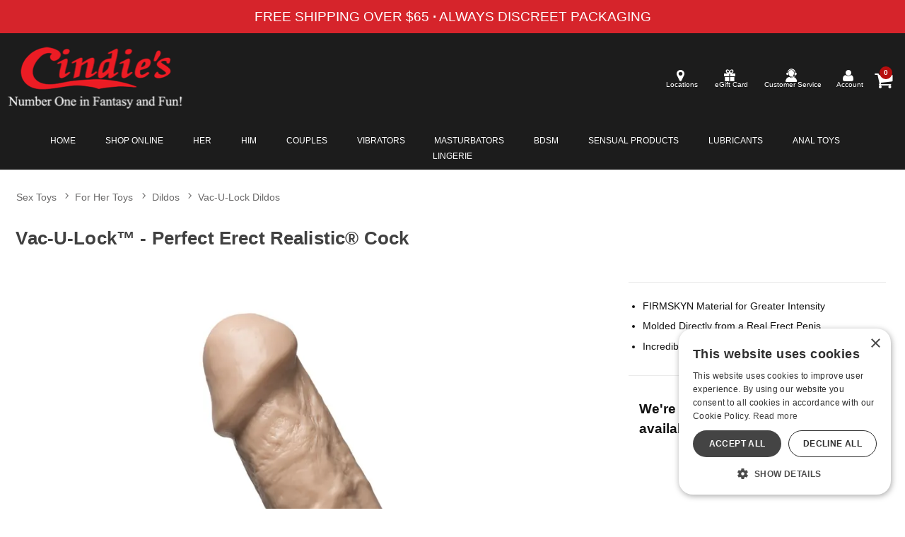

--- FILE ---
content_type: text/html;charset=utf-8
request_url: https://shop.cindies.com/p/447816/1220488/vac-u-lock---perfect-erect-realistic-cock/vanilla
body_size: 17501
content:
<!DOCTYPE html><html lang="en"><head><script>window.dataLayer = window.dataLayer || [];
function gtag() {dataLayer.push(arguments);}
gtag('consent', 'default', {
'ad_storage': 'denied',
'ad_user_data': 'denied',
'ad_personalization': 'denied',
'analytics_storage': 'denied'
});
</script><script type="text/javascript" charset="UTF-8" src="//cdn.cookie-script.com/s/f04b2fc83d9a2f4aa57e5fe37c251118.js"></script><script>window["clarity"] = window["clarity"] || function() {
(window["clarity"].q = window["clarity"].q || []).push(arguments)
};
</script><script async src="https://www.clarity.ms/tag/ht2rzwb8h0"></script><title>Vac-U-Lock™ - Perfect Erect Realistic® Cock - Vanilla | Cindies Adult Toy Store</title><meta name="DESCRIPTION" content="Get Vac-U-Lock™ - Perfect Erect Realistic® Cock and other Vac-U-Lock Dildos when you shop for adult toys. The 7&#034; Perfect Erect Attachment is sure to please!" /><meta name="viewport" content="width=device-width, initial-scale=1.0" /><link rel="icon" href="https://res.cloudinary.com/i8s/image/upload/f_auto,q_auto,w_16/store_images/cin/dehci5rayjg1q7gca9sh" sizes="16x16" /><link rel="icon" href="https://res.cloudinary.com/i8s/image/upload/f_auto,q_auto,w_32/store_images/cin/dehci5rayjg1q7gca9sh" sizes="32x32" /><link rel="icon" href="https://res.cloudinary.com/i8s/image/upload/f_auto,q_auto,w_96/store_images/cin/dehci5rayjg1q7gca9sh" sizes="96x96" /><link rel="apple-touch-icon" href="https://res.cloudinary.com/i8s/image/upload/f_auto,q_auto,w_120/store_images/cin/dehci5rayjg1q7gca9sh" /><link rel="apple-touch-icon" href="https://res.cloudinary.com/i8s/image/upload/f_auto,q_auto,w_180/store_images/cin/dehci5rayjg1q7gca9sh" sizes="180x180" /><link rel="apple-touch-icon" href="https://res.cloudinary.com/i8s/image/upload/f_auto,q_auto,w_152/store_images/cin/dehci5rayjg1q7gca9sh" sizes="152x152" /><link rel="apple-touch-icon" href="https://res.cloudinary.com/i8s/image/upload/f_auto,q_auto,w_167/store_images/cin/dehci5rayjg1q7gca9sh" sizes="167x167" /><link rel="canonical" href="https://shop.cindies.com/p/447816/1220488/vac-u-lock---perfect-erect-realistic-cock/vanilla" /><script type="application/ld+json">[{"itemListElement":[{"item":"https://shop.cindies.com/sex-toys","position":1,"name":"Sex Toys","@type":"ListItem"},{"item":"https://shop.cindies.com/sex-toys/c/st1/for-her-toys","position":2,"name":"For Her Toys","@type":"ListItem"},{"item":"https://shop.cindies.com/sex-toys/c/st12/for-her-toys/dildos","position":3,"name":"Dildos","@type":"ListItem"},{"item":"https://shop.cindies.com/sex-toys/c/st1210/for-her-toys/dildos/vac-u-lock-dildos","position":4,"name":"Vac-U-Lock Dildos","@type":"ListItem"}],"@context":"https://schema.org","@type":"BreadcrumbList"},{"itemListElement":[{"item":"https://shop.cindies.com/sex-toys","position":1,"name":"Sex Toys","@type":"ListItem"},{"item":"https://shop.cindies.com/sex-toys/c/st5/accessories","position":2,"name":"Accessories","@type":"ListItem"},{"item":"https://shop.cindies.com/sex-toys/c/st53/accessories/sex-toy-care","position":3,"name":"Sex Toy Care","@type":"ListItem"},{"item":"https://shop.cindies.com/sex-toys/c/st5300/accessories/sex-toy-care/sex-toy-attachements","position":4,"name":"Sex Toy Attachements","@type":"ListItem"}],"@context":"https://schema.org","@type":"BreadcrumbList"},{"productGroupId":"447816","brand":{"name":"Doc Johnson","@id":"https://shop.cindies.com/brands/b/288/doc-johnson","@type":"Brand"},"category":[{"@id":"https://shop.cindies.com/sex-toys/c/st1210/for-her-toys/dildos/vac-u-lock-dildos"},{"@id":"https://shop.cindies.com/sex-toys/c/st5300/accessories/sex-toy-care/sex-toy-attachements"}],"@context":"https://schema.org","hasAdultConsideration":"https://schema.org/SexualContentConsideration","image":"https://res.cloudinary.com/i8s/image/upload/f_auto,q_auto,w_376/v1/product_images/447816/yzao22ju32ecqnv7brqu","description":"Get Vac-U-Lock™ - Perfect Erect Realistic® Cock and other Vac-U-Lock Dildos when you shop for adult toys. The 7\" Perfect Erect Attachment is sure to please!","name":"Vac-U-Lock™ - Perfect Erect Realistic® Cock - Vanilla | Cindies Adult Toy Store","owner":{"@id":"https://shop.cindies.com/","@type":"OnlineStore"},"@type":"ProductGroup"}]</script><meta name="twitter:title" content="Vac-U-Lock™ - Perfect Erect Realistic® Cock - Vanilla | Cindies Adult Toy Store" /><meta name="twitter:image:alt" content="Vac-U-Lock™ - Perfect Erect Realistic® Cock - Vanilla | Cindies Adult Toy Store"><meta name="twitter:description" content="Get Vac-U-Lock™ - Perfect Erect Realistic® Cock and other Vac-U-Lock Dildos when you shop for adult toys. The 7&#034; Perfect Erect Attachment is sure to please!" /><meta name="twitter:image" content="https://res.cloudinary.com/i8s/image/upload/f_auto,q_auto,w_376/v1/product_images/447816/yzao22ju32ecqnv7brqu">  <style>:root{ --pagePadding: 1.2rem; --maxWidth: 100rem; --maxSideWidth: 17.4rem; --itemPadding: 0.75rem; --primaryColor: #1c1c1c; --secondaryColor: #eb1c24; --secondaryDarkColor: #eb1c24; --secondaryLightColor: #f13038; --tertiaryColor: #e89890; --imageTransitionDuration: 200ms; --imageTransitionFunction: ease-in-out; --sc-count: 8; --sc-gap: 1.0; --sc-show: 5; --btn-main-cta-bg-color:#eb1c24; --btn-main-cta-hover-bg-color:#1c1c1c; --btn-main-cta-font-color:white; --btn-main-cta-hover-font-color:white; --btn-main-cta-font-weight:500; --btn-text-transform:capitalize; --btn-border-radius:6px; --txt-links-color:#1c1c1c; --txt-links-hover-color:#eb1c24; --lists-heart-color:#fc295b; --badge-bg-color:#eb1c24; --badge-txt-color:white; --swiper-pagination-color:#1c1c1c; } .crl-hs { grid-template-columns: repeat(var(--sc-count), max(160px, calc((100% - (var(--sc-show) - 1) * var(--sc-gap) * 1rem) / var(--sc-show)))); } body,* { font-family: -apple-system,BlinkMacSystemFont,'Segoe UI',Roboto,Oxygen-Sans,Ubuntu,Cantarell,'Helvetica Neue',sans-serif; } h1, h2, h3, h4, h5, h6 { font-family: -apple-system,BlinkMacSystemFont,'Segoe UI',Roboto,Oxygen-Sans,Ubuntu,Cantarell,'Helvetica Neue',sans-serif; } </style><link href="https://shop.cindies.com/public/css/icons.css?hash=b099d34176a01c57aceb4efe56f3a718" rel="stylesheet" type="text/css" crossorigin="anonymous" /><link href="https://shop.cindies.com/public/css/r.css?hash=9bda2dbbfb7e47f1456a2837988ecdfd" rel="stylesheet" type="text/css" crossorigin="anonymous" /><style  >.cart-link {
  width: 44px;
  height: 44px;
  position: relative;
  display: flex;
  justify-content: center;
  align-items: center;
}
.cart-link a {
  font-size: 1.9rem !important;
  display: flex;
  justify-content: center;
}
.in-cart-count {
  background: #b70e0e;
  border-radius: 999px;
  color: #fff;
  font-size: .6rem;
  font-weight: 600;
  height: 1.1rem;
  position: absolute;
  text-align: center;
  width: 1.1rem;
  display: flex;
  justify-content: center;
  align-items: center;
  left: 16px;
  top: 3px;
}

.user-menu .icon {
    font-size: inherit;
    line-height: inherit;
}
.cart-link .icon {
    font-size: 1.7rem!important;
}

/*Header Type 5*/

.header-wrap-type5{

 background:#1c1c1c;

	border-bottom:1px solid #e2e2e2;



}

.header-cont-type5{

	background:#1c1c1c;

	max-width: 88em;

    margin: auto;

	padding:.1em .5em;

}



.header-cont-type5 a{

	 color: #fff;



}

.header_customer_links_type5 a{

	 font-size: .85em;

    font-weight: 300;

    display: block;

	line-height:1.2em;

}



.header_customer_links_type5 a .icon{

	display:block;

	font-size:1.2rem;



}



.header_customer_links_type5{

	display:flex;

	justify-content:flex-end;

    align-items: center;

}



.nav-wrap-v2 .icon{

	display:none;

}



.header_customer_links_type5 .menu-item{

	margin: .3em 0;



	padding: .1em .8em;

	text-align: center;

}



.header_customer_links_type5 .menu-item:last-child{

	border-right: 0px;

}



.header_customer_links_type5 .menu-item .menu-link{

	display: inline;

    margin-left: .4em;

}



.logo-row-type5{

	display:flex;

	align-items: center;

    justify-content: space-between;

	margin-top:.6em;

	color:#fff;

}



.logo-row-type5 .header-live-chat a{

	color:#ffe9ad;

}



.logo-row-type5 .logo-small{

	width: 80%;

}

.header_logo_type5{

	width:25%;

}



.header_logo_cont_type5{

	width:25%;

}



.header_search_type5{

	width:35%;

}

.basic-popup .menu-item {

    border-bottom: 1px solid #f0f0f0;

    margin: 0.4em 0;

    padding: 0.3em 0;

    position: relative;

}





.basic-popup .menu-link {

    display: inline-block;

    vertical-align: top;

}

 .search-box .select-wrap{

border-radius:2em 0% 0% 2em!important;



}

.form-inline input[type="search"], .form-inline input[type="text"], .form-inline input[type="email"] {

	border-radius:2em 0% 0% 2em!important;

}

.search-box .form-inline input[type="button"],  .search-box .form-inline input[type="submit"]{

border-radius:0% 2em 2em 0%!important;

	color:#d51672;

}

.listing .image a {

color:crimson !important;



}

.header_cart_type5{

	display:flex;

	justify-content:flex-end;

	width:30%;

	align-content:center;

	font-size:.75em;

	line-height:1.9em;

	min-width:275px;

}





.header-live-chat, .header-cust-service-number{

	margin-right:.6em;

	padding-right:.6em;

	line-height:3.6em;

}





.header-cont-type5 .nav-wrap-v2 .menu-item{

	margin:0 .8%;

	padding:0 .9%;

}



.header-cont-type5 .nav-wrap-v2 .menu-item:first-child{

	margin-left:0;

	padding-left:0;

}





@media screen and (max-width: 1080px ) {



	.header_cart_type5{

		font-size:.71em;

	}



.header-cont-type5 .nav-wrap-v2 .menu-item{

	margin:0 .4%;

	padding:0 .6%;

	font-size:.9em;

}

}





.menu-cart {

    border-left: 0px;

	position:relative;

}



.header-cont-type5 .nav-wrap-v2{

	display:flex;

	justify-content:center;



	flex-wrap: wrap;

	width:100%;



}



.header-cont-type5 .nav-wrap-v2 a{

	text-transform: uppercase!important;

	font-size:.77em;

	font-weight:500;

}



.header-nav-type5{

	padding:1.2em 1em .5em 1em;

	display:flex;

}



.header-cont-type5 .menu-link-no-icon {

    font-size: 1em;

}



.header-cont-type5 .menu-cart{

	font-size:2em;

}



.header-cont-type5 .menu-cart .menu-link{

	display:none;

}



.header-cont-type5 .hide-large.menu{

	display:flex;

	justify-content: space-between;

	align-items: center;

	padding:.2em .4em;

}



.header-cont-type5 .hide-large.menu .main-menu-link {

display:none;

}

.header-cont-type5 .hide-large.menu {

	font-size:1.5em;



}



.header-cont-type5 .hide-large.menu .menu-cart{

	font-size:1em;

}



.header-cont-type5 .hide-large.menu .header-small-right-links{



	display:flex;

	justify-content: flex-end;

	align-content: center;



}

.header-small-right-links .menu-search-toggle{

margin-right:35%;



}

.cart-count {

    background: none repeat scroll 0 0 #b70e0e;

	top: -.8em;

    left: 2.5em;

}



.off-canvas-menu-container .menu-item .menu-link-no-icon {



font-size:initial;

}

@media screen and (min-width: 48.0625em ) {

 .hide-large {

  display: none !important;

 }

}

@media screen and (max-width: 48.0em ) {

 .showcase-heading h2 {



    font-size: 1.2em;

	}







	.hide-small {

  display: none !important;

 }



.cart-count{

	top:-.8em;

	left:.8em;

}



.logo-small {

margin-left:1em;

    min-width:inherit;

    width: 39%;



}

}

@media screen and (min-width: 58.0625em ) {

 .hide-large-search {

  display: none !important;

 }





}

@media screen and (max-width: 58.0em ) {

 .hide-small-search {

  display:inline-block !important;

 }



	.hide-small-search .nav-wrap, .search-wrap{

	width:90%;

	}



}





/* End Header type 5*/



.menu-item.hide-large-search .icon-search{

    display: inline-block!important;

    font-size:1em;

}



.listing .item .name {

    line-height: 1.3;

}



.listing .name.nametwo {

    height: 2.6em;

}

.footer-call-outs {





    display: flex!important;

    justify-content: center!important;

}

  .footer-call-outs .call-out{

	  margin: 0 .8em;



}

    .hide-large-search .main-menu-link{

     display:none;

    }



 .menu-wrap {



    padding: .1em 0 .1em 0;

}

.main-page-container{

	max-width:96em;

}



.menu-container .menu .menu-item a {

   font-size: .9em;

}



.menu-container .menu .menu-item {



    padding: 5px.58em;



}



.listing .item .name{



	font-size:.87em;



}

.listing .item .name{

	font-weight:400;

}







.search-wrap {



    min-width: 240px;

}



.nav-wrap{



	width:66%

}





.header-wrap {

padding: .8em 0 0 0;

background:#1c1c1c;

}





.showcase-heading {

background:#dadada;

padding: .4em;

}



.showcase-heading h2 {

    color: #1c1c1c;

    font-weight: 500;

    letter-spacing: 0.12em;

    margin: 0 4px;

    text-transform:uppercase;

    overflow: hidden;

    position: relative;

    text-align: center;

    text-rendering: optimizelegibility;

    z-index: 1;



}



.menu.hide-small .icon{

	display:none;



}

.showcase-categories {

	padding: 0 0 0 0;

	background: #ecfdff;

	background: #efefef;

	position: relative;

	overflow: hidden;

	text-align: center;

	cursor: default;

	line-height: 0;

	transition: all 0.4s ease-in-out;

	border: 1px solid #eb1c24;

	border-radius: 50%;

}

.showcase-categories .overlay {

	width: 100%;

	height: 100%;

	position: absolute;

	overflow: hidden;

	bottom: 0;

	left: 0;

	opacity: 0;

	transition: all 0.4s ease-in-out;

	font-size: 1.3em;

	font-weight: 700;

	text-transform: uppercase;

}

.showcase-categories .overlay span {

	display: block;

	font-size: .6em;

	font-style: italic;

	font-weight: 300;

}

.showcase-categories .overlay span .icon {

	font-size: 1.2em;

}

.cat-name-overlay {

	position: absolute;

	overflow: hidden;

	bottom: 0;

	z-index: 3;

	width: 100%;

	height: 30px;

	background: #222;

	color: #fff;

	padding: .9em 0 0 0;

	text-transform: uppercase;

}



.cat-name{

text-align: center;

font-weight: 800;

text-transform: uppercase;

}



.cat-name-overlay a {

	color: #fff;

}

.showcase-categories img {

	display: block;

	position: relative;

	width: 100%;

	transition: all 0.2s linear;

    padding: 1.1em;

}



	.showcase-categories h4 {

	text-transform: uppercase;

	color: #fff;

	text-align: center;

	position: relative;

	font-size: 1.5em;

	padding: 10px;

	margin: 22% 0 0 4%;

	transform: translateY(-100px);

	opacity: 0;

	transition: all 0.2s ease-in-out;

}

.showcase-categories p {

	font-style: italic;

	font-size: 1em;

	position: relative;

	color: #C0C0C0;

	padding: 10px;

	text-align: center;

	transform: translateY(100px);

	opacity: 0;

	transition: all 0.2s linear;

	margin-bottom: .1em;

}

.showcase-categories a.brands-shop-now {

	display: inline-block;

	text-decoration: none;

	padding: .1em;

	color: #B30C0F;

	width: auto;

	height: auto;

	font-size: 1.4em;

	text-transform: uppercase;

	box-shadow: 0 0 1px #000;

	opacity: 0;

	transition: all 0.4s ease-in-out;

	margin: .1em auto .2em auto;

}

.showcase-categories a.brands-shop-now:hover {

	box-shadow: 0 0 5px #000

}

.showcase-categories:hover img {

	transform: scale(1.2);

}

.showcase-categories:hover .overlay {

	opacity: 1;

}

.showcase-categories:hover h4, .showcase-categories:hover p, .showcase-categories:hover a.findOutMore {

	opacity: 1;

	transform: translateY(0px);

}

.showcase-categories:hover p {

	transition-delay: 0.1s;

}

.showcase-categories:hover a.findOutMore {

	transition-delay: 0.2s;

}

.top-call-outs .overlay {

	background-color: rgba(0, 0, 0, 0.8);

	line-height: 1.2em;

}

.showcase-categories .overlay img {

	max-width: 220px;

	margin: auto;

}

.cat-view-all-btn {

	margin: 1em auto;

	text-align: center;

	color: #fff;

	background: #bd0000;

}

.cat-view-all-btn a {

	color: #fff;

}

.cat-view-all-btn:hover {

	background: #787878

}

.cat-grid {

	display: flex;

	flex-wrap: wrap;

	justify-content: space-between;

	overflow: hidden;

}

.cat-item {

	width: 50%;

	margin: 1em 0;

	padding: .4em;

	overflow: hidden;

}

  @media screen and (max-width:58rem) {

  .hide-small-search{

    display:none;

  }



	  .nav-wrap {

    /* min-width: auto; */

    width: 100%;

    display: flex;

    justify-content: space-evenly;

}



.menu-container .menu .menu-item {

    padding: 5px.4em;

	  }

		.menu-container .menu .menu-item a {

		font-size:.83em;

	  }

  }







@media screen and (max-width:1044px) {

	.menu-container .menu .menu-item {

    padding: 5px.4em;

	  }

		.menu-container .menu .menu-item a {

		font-size:.8em;

	  }



}





	@media only screen and (min-width: 568px) {

.cat-item {

	width: 33%;

}

}





@media only screen and (min-width: 58em) {

.cat-item {

	width: 25%;

}



	.btn-view-all-products{

		display:none;

	}



}



@media only screen and (max-width: 37em) {

.showcase-categories h4 {

	font-size: .9em;

}

.showcase-categories {

	line-height: 1

}

.cat-name-overlay {

	padding-top: .8em;

}

}



@media screen and (max-width: 48em){

.showcase-heading h2{

	font-size:1.25em

}

}



.heading-lines::before, .heading-lines::after {



    content: '';

    border-top:0px;

}



.user-menu {

    background:#1c1c1c;

}



.user-menu a {

    color:#fff;

}



.menu-wrap {

background: #1c1c1c;

}







.search-box .form-inline input[type="button"], .search-box .form-inline input[type="submit"] {

    border-radius: 0% .4em .4em 0% !important;

}



.search-box .form-inline input[type="button"], .search-box .form-inline input[type="submit"] {

    border-radius: 0% 8px 8px 0%  !important;

}



.form-inline input[type="search"], .form-inline input[type="text"], .form-inline input[type="email"] {

    border-radius: 8px 0%  0%  8px   !important;

}

.search-box .select-wrap {



    height: 2.3rem;

}





.form-inline input[type="search"], .form-inline input[type="text"], .form-inline input[type="email"] {

height: 2.3rem;

}

.menu .menu-item a,  .menu .menu-item label, .menu .menu-item .icon {

 color:#fff;

}



.search-box .form-inline-wrapper {

    margin-left: .4em;

}

.form-inline-wrapper {

    margin-right: 2em;

}



.view-options-wrap button{

    background:#eb1c24!important;

    color:#fff;

}



.ecard_selected {

    border-bottom: 5px solid #eb1c24;



}

.cust-cat-desc li{

	margin:1em 0;

}

.cust-cat-desc h2{

	margin:1.3em 0;

}



@media screen and (max-width: 48rem){

body, button, input, select, label, textarea {

    font-size: inherit;

}

}



.off-canvas-menu-container .menu-item {



    height: 3.0em;

    line-height: 2.2em;

}



/*Remove these after dev fixes*/



.submitButton {/*try to fix billing page button in ios*/



-webkit-appearance: none;

}

input[type=button],input[type=submit] {

-webkit-appearance: none;

-webkit-border-radius: 0;

}



.footer-columns ul{padding-left:0px;}/*Jira DEV-6601*/



/* Jira DEV-6547*/

iframe{

border:0;

}

/* Jira DEV-6604*/

.submitButton {

-webkit-appearance:none;

}</style><script type="text/javascript">function whenR(f) {
if (document.readyState === "loading") {
document.addEventListener("DOMContentLoaded", f);
} else {
f();
}
}
var documentAcceptanceRequired = '';
var userId = '8307494890';
var csscdn = '//shop.cindies.com';
var logoutURL = 'https://shop.cindies.com/?ref=gla12209';
var defaultShareImage = 'https://res.cloudinary.com/i8s/image/upload/v1595376609/store_images/cin/k2zscou71vtiwu9a4md3';
var src = 'cin';
var glSessionId = 'IAeYrEYmaeii6DE4qa4O9aTzgQ4Yp86QQfjFnk97';

(function () {
let loadedScripts = {}, loadedCss = {};
window.loadFeature = function (feature) {
if (feature.selector) {
if (document.querySelector(feature.selector) === null) {
return;
}
}
let cssLoaded = false;
if (feature.css && !loadedCss[feature.css]) {
loadedCss[feature.css] = true;
insertCSS(feature, () => {
cssLoaded = true;
});
} else {
cssLoaded = true;
}
if (feature.script && !loadedScripts[feature.script]) {
loadedScripts[feature.script] = true;
const newScript = document.createElement("script");
newScript.onload = callSuccess;
if (feature.scriptCrossOrigin) {
newScript.crossOrigin = feature.scriptCrossOrigin;
}
if (feature.scriptType) {
newScript.type = feature.scriptType;
}
document.head.appendChild(newScript);
whenR(() => newScript.src = processLocation(feature, feature.script));
} else {
callSuccess();
}
function callSuccess() {
if (feature.success && typeof feature.success === 'function') {
activate();
}
}
function activate() {
if (!cssLoaded || !feature.success()) {
setTimeout(activate, 10);
}
}
}
function processLocation(feature, uri) {
if (feature.useCdn) {
return 'https://' + csscdn + uri;
}
return uri;
}
function insertCSS(feature, onload) {
let link = document.createElement('link');
if (onload) {
link.onload = onload;
}
link.rel = 'stylesheet';
link.crossorigin = 'anonymous';
link.href = processLocation(feature, feature.css);
document.head.appendChild(link);
}
})();
function whenAfterpay() {
console.warn('please load_afterpay_script');
}
function extendProxy() {/*Extend not enabled, so just null-op*/
}
</script><script type="module" src="/public/js/ru/toy-product.js?hash=8438a539e93679744f2fa04e8ff6ccefa3dd99d7b0cce3d376a872c425002a95"></script><script async src="https://www.googletagmanager.com/gtag/js?id=G-J3XF1ZXCZ0"></script><script>window.dataLayer = window.dataLayer || [];
function gtag(){dataLayer.push(arguments);}
gtag('js', new Date());
let ga4Ids = [];
ga4Ids[0] = 'G-J3XF1ZXCZ0';
ga4Ids[1] = 'G-C9C77G2QYD';
let ga4PerEventParams = {
send_to: ga4Ids
};
let ga4BaseConfig = {
currency: 'USD',
custom_map: {
dimension1: 'src',
dimension2: 'ref',
dimension3: 'mref',
dimension4: 'sref',
dimension5: 'securityStatusText'
},
src: 'cin',
ref: 'gla12209',
mref: 'nomref',
sref: 'nosref',
securityStatusText: 'ANONYMOUS',
'cookie_flags': 'SameSite=None;Secure',
'user_properties': {
src: 'cin',
ref: 'gla12209',
mref: 'nomref',
sref: 'nosref',
securityStatusText: 'ANONYMOUS'
}
};
gtag('config', 'G-J3XF1ZXCZ0', ga4BaseConfig);
gtag('config', 'G-C9C77G2QYD', ga4BaseConfig);
function convertToGA4Product(product) {
let ga4product = {
item_id: '' + product.id,
item_name: '' + product.name,
item_category: '' + product.category,
item_brand: ''+ product.brand,
item_variant: '' + product.variant,
price: product.price
,
src: 'cin',
ref: 'gla12209',
mref: 'nomref',
sref: 'nosref',
securityStatusText: 'ANONYMOUS'
};
if (!product.hasOwnProperty('quantity')) {
console.trace('convertToGA4Product quantity is undefined');
}
ga4product.quantity = product.hasOwnProperty('quantity') ? product.quantity : 1;
return ga4product;
}
function viewItemGA4(ga4EventParams) {
console.log('***** viewItemGA4 *****', ga4EventParams);
gtag('event','view_item', {...ga4PerEventParams, ...ga4EventParams});
}
function addToCartGA4(product, redirect) {
console.log('***** addToCartGA4 *****', product, redirect);
let ga4Product = convertToGA4Product(product);
let ga4EventParams = {
value: ga4Product.price,
items: [ga4Product]
};
if (redirect) {
ga4EventParams.event_callback = redirect;
}
gtag('event','add_to_cart', {...ga4PerEventParams, ...ga4EventParams});
}
function removeFromCartGA4(product, redirect) {
console.log('***** removeFromCartGA4 *****', product, redirect);
let ga4Product = convertToGA4Product(product);
let ga4EventParams = {
value: ga4Product.price,
items: [ga4Product]
};
gtag('event','remove_from_cart', {...ga4PerEventParams, ...ga4EventParams});
}
function signupGA4(method) {
console.log('***** signupGA4 *****', method);
let ga4EventParams = {
method: method
};
gtag("event", "sign_up", {...ga4PerEventParams, ...ga4EventParams});
}
function loginGA4(method) {
console.log('***** loginGA4 *****', method);
let ga4EventParams = {
method: method
};
gtag("event", "login", {...ga4PerEventParams, ...ga4EventParams});
}
</script></head><body data-sess-conf="8096284434311752272"><div class="skipLinks"><ul><li><a href="#skip_to_content">Skip to main content</a></li><li><a href="#skip_to_footer">Skip to Footer</a></li></ul></div><noscript><p style="color: red; font-size: 1.2em;">This site requires JavaScript to function. Please enable it in your browser or use a browser that supports it.</p></noscript><div class="page-wrap"  ><div class="res-top"  ><div class="global-top"  ><div style="padding: .6rem 0.6rem .6rem .6rem; background: #d6242b;" style="overflow: hidden;" ><div class="swiper" data-autoplay="true" data-controls-touch-devices="false" data-loop="true" data-progress-indicator="none" data-effect="fade" data-controls-class="none" data-autoplay-delay="4.0" data-transition-speed="0.8"> <div class="swiper-wrapper">    <div class="swiper-slide"><div  ><div class="full-width-banner-container">
 <span class="free-shipping-top-banner" style="color:#fff!important; font-size:1.2rem;"> <span> FREE SHIPPING OVER $65 <strong>·</strong> ALWAYS DISCREET PACKAGING</span> </span>
</div></div></div></div> <div class="swiper-scrollbar" style="display: none;"></div></div></div></div><div class="full-width-banner"  ></div><header class="header-wrap-type5"  ><div class="header-cont-type5"  ><div class="logo-row-type5 hide-small exit-mega"  ><div class="header_logo_type5"  ><div class="logo-small logo-lg nav-center"  ><a href="/"><img src="https://res.cloudinary.com/i8s/image/upload/f_auto,q_auto/store_images/cin/yxae59hg4cukdaypheqn" alt="Cindies Adult Toy Store" width="127" height="35"></a></div></div><div class="header_search_type5"  ><div class="search-wrap hide-small-search"  ><div class="search-container-inner"  ><eline-search-autocomplete searchPlaceHolder="Search" searchTypesJson="[{&quot;mType&quot;:&quot;product&quot;,&quot;mLabel&quot;:&quot;Product&quot;}]" queryForInput="" > </eline-search-autocomplete></div></div></div><div class="header_cart_type5 header_customer_links_type5"  ><div class="menu-item"  ><a href="/store-locator"><i class="icon icon-pin-map"></i> <div class="menu-link">Locations</div></a></div><div class="menu-item"  ><a href="/egift-card" aria-label="egift card"><i class="icon icon-gift"></i> <div class="menu-link">eGift Card</div></a>
</div><div class="menu-item contact-info"  ><a href="/customer-service"><i class="icon icon-customer-service"></i> <div class="menu-link">Customer Service</div></a></div><div class="menu-item" style="padding: .1em .6em;"  ><a class="your_content_link" href="#your_account_popup"><i class="icon icon-user"></i><div class="menu-link">Account</div></a></div><div class="cart-link"  ><a href="/cart" aria-label="Your cart"><i class="icon icon-shopping-cart" ></i> <span class="in-cart-count">0</span></a></div></div></div><div class="header-nav-type5 hide-small"  ><div class="nav-wrap-v2"  ><div class="menu-item"  ><a href="https://cindies.com" aria-label="cindies.com home"><i class="icon icon-home"></i> <div class="main-menu-link home-main-menu-link">Home</div></a></div><div class="menu-item" style="padding: 0 inherit; margin: 0 inherit;"  ><a href="/" aria-label="Shop Home"><i class="icon icon-dollar"></i> <div class="main-menu-link home-main-menu-link">Shop Online</div></a></div><div class="menu-item menu-item-parent" data-sub-nav="1" ><a href="/sex-toys/c/st1/for-her?sort=-currpop"><div class="main-menu-link menu-link-no-icon">Her</div></a> <!--This is needed to hide it on sites without dropdown--> <style>.sub-menu-container{display:none;}</style> <div class="sub-menu-container"> <ul> <li><a href="/sex-toys/c/st12/for-her/dildos">Dildos</a></li> <li><a href="/sex-toys/c/st18/for-her/kegel-exercisers">Kegel Exercisers</a></li> <li><a href="/sex-toys/c/st13/for-her/machines">Machines</a></li> <li><a href="/sex-toys/c/st14/for-her/pumps">Pumps</a></li> <li><a href="/sex-toys/c/st16/for-her/stimulants">Stimulants</a></li> <li><a href="/sex-toys/c/st15/for-her/strap-ons">Strap-ons</a></li> <li><a href="/sex-toys/c/st17/for-her/vibrators">Vibrators</a></li> </ul> </div></div><div class="menu-item menu-item-parent" data-sub-nav="2" ><a href="/sex-toys/c/st2/for-him?sort=-currpop"><div class="main-menu-link menu-link-no-icon">Him</div></a> <!--This is needed to hide it on sites without dropdown--> <style>.sub-menu-container{display:none;}</style> <div class="sub-menu-container"> <ul> <li><a href="/sex-toys/c/st30/for-him/bumpers">Bumpers</a></li> <li><a href="/sex-toys/c/st21/for-him/cock-rings">Cock Rings</a></li> <li><a href="/sex-toys/c/st23/for-him/masturbators">Masturbators</a></li> <li><a href="/sex-toys/c/st22/for-him/penis-extensions">Penis Extensions</a></li> <li><a href="/sex-toys/c/st25/for-him/pumps">Pumps</a></li> <li><a href="/sex-toys/c/st26/for-him/stimulants">Stimulants</a></li> <li><a href="/sex-toys/c/st28/for-him/strap-ons">Strap Ons</a></li> <li> <a href="/sex-toys/c/st27/for-him/supplements-for-him">Supplements for Him</a></li> <li><a href="/apparel/c/st24/for-him">Underwear & Apparel</a></li> </ul> </div></div><div class="menu-item menu-item-parent" data-sub-nav="couples" ><a href="/sex-toys/c/st3/for-couples?sort=-currpop"><div class="main-menu-link menu-link-no-icon">Couples</div></a>
<!--This is needed to hide it on sites without dropdown-->
<style>.sub-menu-container{display:none;}</style>
<div class="sub-menu-container">
    <ul>
       <li><a href="/sex-toys/c/st3100/for-couples/erotic-games">Erotic Games</a></li>
 <li><a href="/sex-toys/c/st32/for-couples/positioning">Positioning</a></li>
<!-- <li><a href="/sex-toys/c/st33/for-couples/sex-enhancers">Sex enhancers</a></li>-->
 <li><a href="/sex-toys/c/st34/for-couples/vibrators">Vibrators</a></li>
    </ul>
</div></div><div class="menu-item"  ><a href="/sex-toys/c/st17/for-her/vibrators"><i class="icon icon-wand-rabbit"></i> <div class="main-menu-link">Vibrators</div></a></div><div class="menu-item"  ><a href="/sex-toys/c/st23/for-him/masturbators"><i class="icon icon-mast-01"></i> <div class="main-menu-link">Masturbators</div></a></div><div class="menu-item menu-item-parent" data-sub-nav="2" ><a href="/sex-toys/c/st4/bdsmfetish?sort=-currpop"><div class="main-menu-link menu-link-no-icon">BDSM</div></a> <!--This is needed to hide it on sites without dropdown--> <style>.sub-menu-container{display:none;}</style> <div class="sub-menu-container"> <ul> <li><a href="/sex-toys/c/st41/bdsmfetish/bdsm-apparel">BDSM Apparel</a></li> <li><a href="/sex-toys/c/st45/bdsmfetish/bdsm-for-beginners">BDSM For Beginners</a></li> <li><a href="/sex-toys/c/st44/bdsmfetish/cock-ball-play">Cock &amp; Ball Play</a></li> <li><a href="/sex-toys/c/st47/bdsmfetish/fetish-bedding">Fetish Bedding</a></li> <li><a href="/sex-toys/c/st46/bdsmfetish/fisting-dildos">Fisting Dildos</a></li> <li><a href="/sex-toys/c/st42/bdsmfetish/restraint">Restraint</a></li> <li><a href="/sex-toys/c/st43/bdsmfetish/sensation-play">Sensation Play</a></li> </ul> </div></div><div class="menu-item menu-item-parent" data-sub-nav="sensual" ><a href="/sex-toys/c/st6/sensual-products?sort=-currpop"><div class="main-menu-link menu-link-no-icon">Sensual Products</div></a>
<!--This is needed to hide it on sites without dropdown-->
<style>.sub-menu-container{display:none;}</style>

<div class="sub-menu-container">
    <ul>
        <li><a href="/sex-toys/c/st6000/sensual-products/bath-shower">Bath &amp; Shower</a></li>
<li><a href="/sex-toys/c/st6001/sensual-products/books">Books</a></li>
<li><a href="/sex-toys/c/st6002/sensual-products/edibles">Edibles</a></li>
<li><a href="/sex-toys/c/st6003/sensual-products/grooming">Grooming</a></li>
<li><a href="/sex-toys/c/st6004/sensual-products/massage-oils-and-creams">Massage Oils and Creams</a></li>
<li><a href="/sex-toys/c/st6005/sensual-products/personal-hygiene">Personal Hygiene</a></li>
<li><a href="/sex-toys/c/st6007/sensual-products/scented-candles-oils">Scented Candles &amp; Oils</a></li>
<li><a href="/sex-toys/c/st6006/sensual-products/sensual-variety-packs">Sensual Variety Packs</a></li>
    </ul>
</div></div><div class="menu-item menu-item-parent" data-sub-nav="lubes" ><a href="/sex-toys/c/st51/lubes?sort=-currpop"><div class="main-menu-link menu-link-no-icon">Lubricants</div></a>

<!--This is needed to hide it on sites without dropdown-->
<style>.sub-menu-container{display:none;}</style>

<div class="sub-menu-container">
<ul>
        <li><a href="/sex-toys/c/st5100/lubes/anal-lubes">Anal Lubes</a></li>
        <li><a href="/sex-toys/c/st5101/lubes/cream-lubes">Cream Lubes</a></li>
        <li><a href="/sex-toys/c/st5102/lubes/desensitizing-lubes">Desensitizing Lubes</a></li>
        <li><a href="/sex-toys/c/st5103/lubes/flavored-lubes">Flavored Lubes</a></li>
        <li><a href="/sex-toys/c/st5104/lubes/hybrid-lubes">Hybrid Lubes</a></li>
        <li><a href="/sex-toys/c/st5110/lubes/lubes-for-women">Lubes for Women</a></li>
        <li><a href="/sex-toys/c/st5105/lubes/natural-lubes">Natural Lubes</a></li>
        <li><a href="/sex-toys/c/st5106/lubes/silicone-based-lubes">Silicone-Based Lubes</a></li>
        <li><a href="/sex-toys/c/st5107/lubes/stimulating-lubes">Stimulating Lubes</a></li>
        <li><a href="/sex-toys/c/st5109/lubes/warming-lubes">Warming Lubes</a></li>
        <li><a href="/sex-toys/c/st5108/lubes/water-based-lubes">Water-Based Lubes</a></li>

</ul>
</div></div><div class="menu-item menu-item-parent" data-sub-nav="analtoys" ><a href="/sex-toys/c/st10/anal-toys?sort=-currpop"><div class="main-menu-link menu-link-no-icon">Anal Toys</div></a>
<!--This is needed to hide it on sites without dropdown-->
<style>.sub-menu-container{display:none;}</style>

<div class="sub-menu-container">
<ul>        
        <li><a href="/sex-toys/c/st1000/anal-toys/anal-beads">Anal Beads</a></li>
        <li><a href="/sex-toys/c/st1001/anal-toys/anal-probes">Anal Probes</a></li>
        <li><a href="/sex-toys/c/st1002/anal-toys/butt-plugs">Butt Plugs</a></li>
        <li><a href="/sex-toys/c/st1003/anal-toys/douches">Douches</a></li>
        <li><a href="/sex-toys/c/st2002/anal-toys/enemas">Enemas</a></li>
        <li><a href="/sex-toys/c/st1008/anal-toys/glass-anal-toys">Glass Anal Toys</a></li>
        <li><a href="/sex-toys/c/st1004/anal-toys/inflatable-anal-toys">Inflatable Anal Toys</a></li>
        <li><a href="/sex-toys/c/st1005/anal-toys/multi-function-anal-toys">Multi-function Anal Toys</a></li>
        <li><a href="/sex-toys/c/st2004/anal-toys/prostate-stimulators">Prostate Stimulators</a></li>
        
        
       <li> <a href="/sex-toys/c/st1007/anal-toys/suction-cup-anal-toys">Suction Cup Anal Toys</a></li>
        
        
        
        <li><a href="/sex-toys/c/st2005/anal-toys/variety-packs-anal-sets">Variety Packs &amp; Anal Sets</a></li>
        <li><a href="/sex-toys/c/st1006/anal-toys/vibrating-anal-toys">Vibrating Anal Toys</a></li>
<li><a href="/sex-toys/c/st1009/anal-toys/water-resistant-anal-toys">Water Resistant Anal Toys</a></li>
</ul>
</div></div><div class="menu-item menu-item-parent" data-sub-nav="lingerie" ><a href="/apparel"><div class="main-menu-link menu-link-no-icon">Lingerie</div></a>
<!--This is needed to hide it on sites without dropdown-->
<style>.sub-menu-container{display:none;}</style>
<div class="sub-menu-container">
    <ul>
         <li><a href="/apparel/c/st1117/for-her-lingerie/babydoll-chemise">Babydoll &amp; Chemise</a></li>
        <li><a href="/apparel/c/st1109/for-her-lingerie/bedroom-costumes">Bedroom Costumes</a></li>
        <li><a href="/apparel/c/st1100/for-her-lingerie/body-adornment">Body Adornment</a></li>
        <li><a href="/apparel/c/st1113/for-her-lingerie/two-piece-sets">Bra &amp; Panty Sets</a></li>
        <li><a href="/apparel/c/st1101/bras">Bras</a></li>
        <li><a href="/apparel/c/st1102/for-her-lingerie/bustiers-corsets">Bustiers &amp; Corsets</a></li>
        <li><a href="/apparel/c/st1114/for-her-lingerie/dresses">Dresses</a></li>
        <li><a href="/apparel/c/st1104/for-her-lingerie/hosiery">Hosiery</a></li>
        <li><a href="/apparel/c/st1105/for-her-lingerie/leather-latex">Leather &amp; Latex</a></li>
        <li><a href="/apparel/c/st1106/for-her-lingerie/panties-thongs">Panties &amp; Thongs</a></li>
        <li><a href="/apparel/c/st1107/for-her-lingerie/plus-size">Plus Size</a></li>
        <li><a href="/apparel/c/st1108/for-her-lingerie/robes">Robes</a></li>
        <li><a href="/apparel/c/st1116/for-her-lingerie/rompers-playsuits">Rompers &amp; Playsuits</a></li>
       
        <li><a href="/apparel/c/st1110/for-her-lingerie/teddiess">Teddies</a></li>
        <li><a href="/apparel/c/st1111/for-her-lingerie/tops">Tops</a></li>  
       
    </ul>
</div></div></div></div><div class="basic-popup mfp-hide" id="your_account_popup" ><div class="menu-item"  ><a href="/account"><i class="icon icon-user"></i> <div class="menu-link">Account</div></a></div><div class="menu-item"  ><a href="/account/lists" ><i class="icon icon-heart-1"></i> <div class="menu-link">Lists</div></a></div><div class="menu-item"  ><a href="/login"><i class="icon icon-log-in"></i> <div class="menu-link">Sign In</div></a></div></div><div class="menu hide-large"  ><div class="mmenu-toggle" aria-label="Main menu" ><a href="#oc-mmenu" aria-label="Main menu"><i class="icon icon-align-justify-1"></i> <span class="ham-menu-txt" style="display:none">Menu</span></a></div><div class="logo-small logo-lg nav-center"  ><a href="/"><img src="https://res.cloudinary.com/i8s/image/upload/f_auto,q_auto/store_images/cin/yxae59hg4cukdaypheqn" alt="Cindies Adult Toy Store" width="127" height="35"></a></div><div class="header-small-right-links"  ><div class="menu-item menu-search-toggle"  ><i class="icon icon-search-1"></i></div><div class="cart-link"  ><a href="/cart" aria-label="Your cart"><i class="icon icon-shopping-cart" ></i> <span class="in-cart-count">0</span></a></div></div></div></div><div class="menu-wrap search-expand"  ><div class="menu-container"  ><div class="menu"  ><div class="search-container-inner"  ><eline-search-autocomplete searchPlaceHolder="Search" searchTypesJson="[{&quot;mType&quot;:&quot;product&quot;,&quot;mLabel&quot;:&quot;Product&quot;}]" queryForInput="" > </eline-search-autocomplete></div></div></div></div></header><div class="full-width-banner top-slot-below"  ></div><div class="global-under"  ></div></div><div class="content-wrap" id="skip_to_content" ><div class="content-container"  ><div  ><script type="text/javascript">var productId = '447816';
var lref = '';
var wishlistId = 'gl8353793710';
</script></div><div  ><div class="breadcrumb-container"><ol class="breadcrumb"><li class="path"><a href="/sex-toys">Sex Toys</a></li><li class="path"><a href="/sex-toys/c/st1/for-her-toys">For Her Toys</a></li><li class="path"><a href="/sex-toys/c/st12/for-her-toys/dildos">Dildos</a></li><li class="path"><a href="/sex-toys/c/st1210/for-her-toys/dildos/vac-u-lock-dildos">Vac-U-Lock Dildos</a></li></ol></div></div><div class="prod-page" id="toy_product_page_b" ><div class="page-heading"><H1  >Vac-U-Lock™ - Perfect Erect Realistic® Cock</H1></div><div class="prod-top" id="prod-top" ><div class="hide"  ><!-- toy_cover_init --><!-- --></div><div class="prod-cover-thumbs"  ><div class="thumbs-carousel-wrapper" style="display: none;" data-tns-delay="true" ><div class="thumbs-carousel-btn prev"><i class="icon icon-chevron-left-2"></i></div><div class="toy-cover-thumbs-carousel"><div class="thumbs-carousel" data-for="product"><a href="#" class="img-switch" data-jump-index="0"><img src="https://res.cloudinary.com/i8s/image/upload/f_auto,q_auto,w_600/v1/product_images/447816/yzao22ju32ecqnv7brqu" alt="Show image 1" width="600" height="853"></a></div></div><div class="thumbs-carousel-btn next"><i class="icon icon-chevron-right-2"></i></div></div></div><div class="prod-cover-main"  ><div class="owl-thumbs"  ><div class="box-cover"  ><a class="hero-image-link gallery-img mfp-zoom img-slide" data-for="product"><img src="https://res.cloudinary.com/i8s/image/upload/f_auto,q_auto,w_600/v1/product_images/447816/yzao22ju32ecqnv7brqu" title="Vac-U-Lock™ - Perfect Erect Realistic® Cock Image 0" alt="Vac-U-Lock™ - Perfect Erect Realistic® Cock Image 0" width="600" height="853"></a></div></div></div><div class="prod-buy buy-toy"  ><div  ></div><div  ><div class="quick-selling-points"><ul><li>FIRMSKYN Material for Greater Intensity</li><li>Molded Directly from a Real Erect Penis</li><li>Incredibly Lifelike Look and Feel</li></ul></div></div><div  > <div class="buy-box"><div class="add-cart-warn alert-msg hide"><i class="icon icon-exclamation-triangle"></i> Please select a product option first </div><p class="not-avail">We're sorry. This product is not available at this time.</p></div></div><div  ></div></div></div><div class="desc-details-cont"  ><div class="prod-desc-cont"  ><div class="prod-desc" id="prod-desc"><h2>Description</h2><div class="description">The 7" Perfect Erect Attachments. Is sure to please! With a phallic heads, painted veins, and realistic balls, this cocks is totally realistic and totally satisfying. Phthalate-free, body-safe.
<br><br>
Features:
<ul>
<li> FIRMSKYN Material for Greater Intensity</li>
<li> Molded Directly from a Real Erect Penis</li>
<li> Upward Angle for Intense Stimulation</li>
<li> Incredibly Lifelike Look and Feel</li>
<li> Textured Veins for Added Stimulation</li>
<li> Use with Any Vac-U-Lock Compatible Harness or Accessory</li>
<li> Phthalate-Free, Body-Safe</li>
</ul></div><div class="prod-brand-coll"><div class="prod-brand-sec"><div class="brand-logos" ><a href="/brands/b/288/doc-johnson"><img src="https://res.cloudinary.com/i8s/image/upload/f_auto,q_auto,w_376/v1/brand/288/jvahj8cr3ukdmlwkv0hr" alt="Doc Johnson logo" width="376" height="250"/></a></div><p class="prod-brand">Brand: <a href="/brands/b/288/doc-johnson">Doc Johnson</a></p></div><div class="prod-coll-sec"><div class="brand-logos" ><a href="/collections/c/2504053/vac-u-lock"><img src="https://res.cloudinary.com/i8s/image/upload/f_auto,q_auto,w_376/v1/collection/2504053/rinfv69qtt0ehixbnllw" alt="Vac-U-Lock logo" width="376" height="251"/></a></div><p>Collection: <a href="/collections/c/2504053/vac-u-lock">Vac-U-Lock</a></p></div></div></div></div><div class="toy-details-cont"  ></div></div><div class="showcase-wrapper" style="padding: 0 1rem;"  ><div class="showcase-heading"><H2  style="" >You May Also Like</H2></div><div class="listing showcase product nametwo rating  " data-count="5"><div class="crl-cntr topRightControls" style="--sc-count:5;--sc-show:5;--sc-gap:1.0;"><button class="crl-btn crl-btn-left crl-btn-hide" aria-label="Scroll Left"><i class="icon icon-chevron-left-2"></i></button><div class="crl-hs"><div class="item"><div class="item-inner"><div class="image"><div class="image-inner"><a href="/p/462344/1253483/vac-u-lock---deluxe-suction-cup-plug-accessory/black?lref=Mrch|product_may_also_like|ds_product_may_also_like|1|c|0|null|toy_product|null" id="hl462344" ><img src="https://res.cloudinary.com/i8s/image/upload/f_auto,q_auto,w_376/v1/product_images/462344/tzub68xyltv0ueoxfc7l" alt="Vac-U-Lock™ - Deluxe Suction Cup Plug Accessory" title="Vac-U-Lock™ - Deluxe Suction Cup Plug Accessory" loading="lazy" style="opacity: 1;" class="img-swap-ani" width="376" height="534" /><img alt="Vac-U-Lock™ - Deluxe Suction Cup Plug Accessory" title="Vac-U-Lock™ - Deluxe Suction Cup Plug Accessory" loading="lazy" style="opacity: 0;" class="img-swap-ani" width="376" height="534" /></a><giftlist-toggle class="gl-toggle-462344" product-id="462344" lref="" data-selected-sku-id="1253483"  /></div></div><div class="name nametwo"><a href="/p/462344/1253483/vac-u-lock---deluxe-suction-cup-plug-accessory/black?lref=Mrch|product_may_also_like|ds_product_may_also_like|1|c|0|null|toy_product|null" id="nl462344" class=" ">Vac-U-Lock™ - Deluxe Suction Cup Plug Accessory</a></div> <div class="swatch-container " data-attributes-json="{&quot;attributes&quot;:[{&quot;type&quot;:&quot;fauxAttribute&quot;,&quot;typeDisplayName&quot;:&quot;Selected&quot;,&quot;displayName&quot;:&quot;Black&quot;,&quot;swatch&quot;:false,&quot;attrId&quot;:&quot;1253483&quot;,&quot;disabled&quot;:false,&quot;selected&quot;:true,&quot;orderInList&quot;:0,&quot;catalogAvailableSkuIds&quot;:[&quot;1253483&quot;]}],&quot;purchaseOptions&quot;:{&quot;1253483&quot;:{&quot;skuId&quot;:&quot;1253483&quot;,&quot;available&quot;:true,&quot;displayName&quot;:&quot;Black&quot;,&quot;productDisplayName&quot;:&quot;Vac-U-Lock™ - Deluxe Suction Cup Plug Accessory&quot;,&quot;selected&quot;:true,&quot;rushOrderMessaging&quot;:false,&quot;imageURL&quot;:&quot;https://res.cloudinary.com/i8s/image/upload/f_auto,q_auto,w_376/v1/product_images/462344/tzub68xyltv0ueoxfc7l&quot;,&quot;upc&quot;:&quot;782421062989&quot;,&quot;purchaseURL&quot;:&quot;/p/462344/1253483/vac-u-lock---deluxe-suction-cup-plug-accessory/black&quot;}},&quot;skuImages&quot;:{},&quot;productId&quot;:&quot;462344&quot;,&quot;displayDataCandyPoints&quot;:false,&quot;initializedFromFacets&quot;:false}"></div><div class="price"><a href="/p/462344/1253483/vac-u-lock---deluxe-suction-cup-plug-accessory/black?lref=Mrch|product_may_also_like|ds_product_may_also_like|1|c|0|null|toy_product|null" id="pl462344">$22.95</a></div><div class="addOrPlay"><div class="view-options-wrap"><button class="btn-choose-options" id="btnco-462344" data-overlay-url="/p/462344/1253483/add-overlay" data-lref="Mrch|product_may_also_like|ds_product_may_also_like|1|o|0|null|toy_product|null">Buy Now </button></div></div></div></div><div class="item"><div class="item-inner"><div class="image"><div class="image-inner"><a href="/p/506630/1355650/merci-the-perfect-p-spot-cock?lref=Mrch|product_may_also_like|ds_product_may_also_like|2|c|0|null|toy_product|null" id="hl506630" ><img src="https://res.cloudinary.com/i8s/image/upload/f_auto,q_auto,w_376/v1/product_images/506630/rdop6ewtfkvukaqccbch" alt="Merci The Perfect P-Spot Cock" title="Merci The Perfect P-Spot Cock" loading="lazy" style="opacity: 1;" class="img-swap-ani" width="376" height="534" /><img alt="Merci The Perfect P-Spot Cock" title="Merci The Perfect P-Spot Cock" loading="lazy" style="opacity: 0;" class="img-swap-ani" width="376" height="534" /></a><giftlist-toggle class="gl-toggle-506630" product-id="506630" lref="Mrch|product_may_also_like|ds_product_may_also_like|1|o|0|null|toy_product|null" data-selected-sku-id="1355650"  /></div></div><div class="name nametwo"><a href="/p/506630/1355650/merci-the-perfect-p-spot-cock?lref=Mrch|product_may_also_like|ds_product_may_also_like|2|c|0|null|toy_product|null" id="nl506630" class=" ">Merci The Perfect P-Spot Cock</a></div> <div class="swatch-container " data-attributes-json="{&quot;attributes&quot;:[{&quot;type&quot;:&quot;fauxAttribute&quot;,&quot;typeDisplayName&quot;:&quot;Selected&quot;,&quot;displayName&quot;:&quot;&quot;,&quot;swatch&quot;:false,&quot;attrId&quot;:&quot;1355650&quot;,&quot;disabled&quot;:false,&quot;selected&quot;:true,&quot;orderInList&quot;:0,&quot;catalogAvailableSkuIds&quot;:[&quot;1355650&quot;]}],&quot;purchaseOptions&quot;:{&quot;1355650&quot;:{&quot;skuId&quot;:&quot;1355650&quot;,&quot;available&quot;:true,&quot;displayName&quot;:&quot;&quot;,&quot;productDisplayName&quot;:&quot;Merci The Perfect P-Spot Cock&quot;,&quot;selected&quot;:true,&quot;rushOrderMessaging&quot;:false,&quot;imageURL&quot;:&quot;https://res.cloudinary.com/i8s/image/upload/f_auto,q_auto,w_376/v1/product_images/506630/rdop6ewtfkvukaqccbch&quot;,&quot;upc&quot;:&quot;782421089887&quot;,&quot;mpn&quot;:&quot;2406-11&quot;,&quot;purchaseURL&quot;:&quot;/p/506630/1355650/merci-the-perfect-p-spot-cock&quot;}},&quot;skuImages&quot;:{},&quot;productId&quot;:&quot;506630&quot;,&quot;displayDataCandyPoints&quot;:false,&quot;initializedFromFacets&quot;:false}"></div><div class="price"><a href="/p/506630/1355650/merci-the-perfect-p-spot-cock?lref=Mrch|product_may_also_like|ds_product_may_also_like|2|c|0|null|toy_product|null" id="pl506630">$61.95</a></div><div class="addOrPlay"><div class="view-options-wrap"><button class="btn-choose-options" id="btnco-506630" data-overlay-url="/p/506630/1355650/add-overlay" data-lref="Mrch|product_may_also_like|ds_product_may_also_like|2|o|0|null|toy_product|null">Buy Now </button></div></div></div></div><div class="item"><div class="item-inner"><div class="image"><div class="image-inner"><a href="/p/493523/1334440/signature-cocks---anton-harden---11-ultraskyn-cock-with-removable-vac-u-lock-suction-cup?lref=Mrch|product_may_also_like|ds_product_may_also_like|3|c|0|null|toy_product|null" id="hl493523" ><img src="https://res.cloudinary.com/i8s/image/upload/f_auto,q_auto,w_376/v1/product_images/493523/xqxzk4xdjmgmlyhstalq" alt="Signature Cocks - Anton Harden - 11&#034; ULTRASKYN Cock with Removable Vac-U-Lock Suction Cup" title="Signature Cocks - Anton Harden - 11&#034; ULTRASKYN Cock with Removable Vac-U-Lock Suction Cup" loading="lazy" style="opacity: 1;" class="img-swap-ani" width="376" height="534" /><img alt="Signature Cocks - Anton Harden - 11&#034; ULTRASKYN Cock with Removable Vac-U-Lock Suction Cup" title="Signature Cocks - Anton Harden - 11&#034; ULTRASKYN Cock with Removable Vac-U-Lock Suction Cup" loading="lazy" style="opacity: 0;" class="img-swap-ani" width="376" height="534" /></a><giftlist-toggle class="gl-toggle-493523" product-id="493523" lref="Mrch|product_may_also_like|ds_product_may_also_like|2|o|0|null|toy_product|null" data-selected-sku-id="1334440"  /></div></div><div class="name nametwo"><a href="/p/493523/1334440/signature-cocks---anton-harden---11-ultraskyn-cock-with-removable-vac-u-lock-suction-cup?lref=Mrch|product_may_also_like|ds_product_may_also_like|3|c|0|null|toy_product|null" id="nl493523" class=" ">Signature Cocks - Anton Harden - 11&#034; ULTRASKYN Cock with Removable Vac-U-Lock Suction Cup</a></div> <div class="swatch-container " data-attributes-json="{&quot;attributes&quot;:[{&quot;type&quot;:&quot;fauxAttribute&quot;,&quot;typeDisplayName&quot;:&quot;Selected&quot;,&quot;displayName&quot;:&quot;&quot;,&quot;swatch&quot;:false,&quot;attrId&quot;:&quot;1334440&quot;,&quot;disabled&quot;:false,&quot;selected&quot;:true,&quot;orderInList&quot;:0,&quot;catalogAvailableSkuIds&quot;:[&quot;1334440&quot;]}],&quot;purchaseOptions&quot;:{&quot;1334440&quot;:{&quot;skuId&quot;:&quot;1334440&quot;,&quot;available&quot;:true,&quot;displayName&quot;:&quot;&quot;,&quot;productDisplayName&quot;:&quot;Signature Cocks - Anton Harden - 11\&quot; ULTRASKYN Cock with Removable Vac-U-Lock Suction Cup&quot;,&quot;selected&quot;:true,&quot;rushOrderMessaging&quot;:false,&quot;upc&quot;:&quot;782421081447&quot;,&quot;purchaseURL&quot;:&quot;/p/493523/1334440/signature-cocks---anton-harden---11-ultraskyn-cock-with-removable-vac-u-lock-suction-cup&quot;}},&quot;skuImages&quot;:{},&quot;productId&quot;:&quot;493523&quot;,&quot;displayDataCandyPoints&quot;:false,&quot;initializedFromFacets&quot;:false}"></div><div class="price"><a href="/p/493523/1334440/signature-cocks---anton-harden---11-ultraskyn-cock-with-removable-vac-u-lock-suction-cup?lref=Mrch|product_may_also_like|ds_product_may_also_like|3|c|0|null|toy_product|null" id="pl493523">$73.95</a></div><div class="addOrPlay"><div class="view-options-wrap"><button class="btn-choose-options" id="btnco-493523" data-overlay-url="/p/493523/1334440/add-overlay" data-lref="Mrch|product_may_also_like|ds_product_may_also_like|3|o|0|null|toy_product|null">Buy Now </button></div></div></div></div><div class="item"><div class="item-inner"><div class="image"><div class="image-inner"><a href="/p/516709/1369819/vac-u-lock-x-fantasy-fuckers---glow-in-the-dark-dragons-tongue?lref=Mrch|product_may_also_like|ds_product_may_also_like|4|c|0|null|toy_product|null" id="hl516709" ><img src="https://res.cloudinary.com/i8s/image/upload/f_auto,q_auto,w_376/v1/product_images/516709/trpyiuwfttsq7iqj7tlh" alt="Vac-U-Lock x Fantasy Fuckers - Glow in the Dark Dragon&#039;s Tongue" title="Vac-U-Lock x Fantasy Fuckers - Glow in the Dark Dragon&#039;s Tongue" loading="lazy" style="opacity: 1;" class="img-swap-ani" width="376" height="534" /><img alt="Vac-U-Lock x Fantasy Fuckers - Glow in the Dark Dragon&#039;s Tongue" title="Vac-U-Lock x Fantasy Fuckers - Glow in the Dark Dragon&#039;s Tongue" loading="lazy" style="opacity: 0;" class="img-swap-ani" width="376" height="534" /></a><giftlist-toggle class="gl-toggle-516709" product-id="516709" lref="Mrch|product_may_also_like|ds_product_may_also_like|3|o|0|null|toy_product|null" data-selected-sku-id="1369819"  /></div></div><div class="name nametwo"><a href="/p/516709/1369819/vac-u-lock-x-fantasy-fuckers---glow-in-the-dark-dragons-tongue?lref=Mrch|product_may_also_like|ds_product_may_also_like|4|c|0|null|toy_product|null" id="nl516709" class=" ">Vac-U-Lock x Fantasy Fuckers - Glow in the Dark Dragon&#039;s Tongue</a></div> <div class="swatch-container " data-attributes-json="{&quot;attributes&quot;:[{&quot;type&quot;:&quot;fauxAttribute&quot;,&quot;typeDisplayName&quot;:&quot;Selected&quot;,&quot;displayName&quot;:&quot;&quot;,&quot;swatch&quot;:false,&quot;attrId&quot;:&quot;1369819&quot;,&quot;disabled&quot;:false,&quot;selected&quot;:true,&quot;orderInList&quot;:0,&quot;catalogAvailableSkuIds&quot;:[&quot;1369819&quot;]}],&quot;purchaseOptions&quot;:{&quot;1369819&quot;:{&quot;skuId&quot;:&quot;1369819&quot;,&quot;available&quot;:true,&quot;displayName&quot;:&quot;&quot;,&quot;productDisplayName&quot;:&quot;Vac-U-Lock x Fantasy Fuckers - Glow in the Dark Dragon\u0027s Tongue&quot;,&quot;selected&quot;:true,&quot;rushOrderMessaging&quot;:false,&quot;imageURL&quot;:&quot;https://res.cloudinary.com/i8s/image/upload/f_auto,q_auto,w_376/v1/product_images/516709/trpyiuwfttsq7iqj7tlh&quot;,&quot;upc&quot;:&quot;782421100544&quot;,&quot;mpn&quot;:&quot;1017-03-BX&quot;,&quot;purchaseURL&quot;:&quot;/p/516709/1369819/vac-u-lock-x-fantasy-fuckers---glow-in-the-dark-dragons-tongue&quot;}},&quot;skuImages&quot;:{},&quot;productId&quot;:&quot;516709&quot;,&quot;displayDataCandyPoints&quot;:false,&quot;initializedFromFacets&quot;:false}"></div><div class="price"><a href="/p/516709/1369819/vac-u-lock-x-fantasy-fuckers---glow-in-the-dark-dragons-tongue?lref=Mrch|product_may_also_like|ds_product_may_also_like|4|c|0|null|toy_product|null" id="pl516709">$45.95</a></div><div class="addOrPlay"><div class="view-options-wrap"><button class="btn-choose-options" id="btnco-516709" data-overlay-url="/p/516709/1369819/add-overlay" data-lref="Mrch|product_may_also_like|ds_product_may_also_like|4|o|0|null|toy_product|null">Buy Now </button></div></div></div></div><div class="item"><div class="item-inner"><div class="image"><div class="image-inner"><a href="/p/372926/973122/knuckle-up-vac-u-lock-attatchment/black?lref=Mrch|product_may_also_like|ds_product_may_also_like|5|c|0|null|toy_product|null" id="hl372926" ><img src="https://res.cloudinary.com/i8s/image/upload/f_auto,q_auto,w_376/v1/product_images/372926/wzhzcob8ezh8hgtt4bph" alt="Knuckle Up Vac-U-Lock™ Attatchment" title="Knuckle Up Vac-U-Lock™ Attatchment" loading="lazy" style="opacity: 1;" class="img-swap-ani" width="376" height="534" /><img alt="Knuckle Up Vac-U-Lock™ Attatchment" title="Knuckle Up Vac-U-Lock™ Attatchment" loading="lazy" style="opacity: 0;" class="img-swap-ani" width="376" height="534" /></a><giftlist-toggle class="gl-toggle-372926" product-id="372926" lref="Mrch|product_may_also_like|ds_product_may_also_like|4|o|0|null|toy_product|null" data-selected-sku-id="973122"  /></div></div><div class="name nametwo"><a href="/p/372926/973122/knuckle-up-vac-u-lock-attatchment/black?lref=Mrch|product_may_also_like|ds_product_may_also_like|5|c|0|null|toy_product|null" id="nl372926" class=" ">Knuckle Up Vac-U-Lock™ Attatchment</a></div> <div class="swatch-container " data-attributes-json="{&quot;attributes&quot;:[{&quot;type&quot;:&quot;fauxAttribute&quot;,&quot;typeDisplayName&quot;:&quot;Selected&quot;,&quot;displayName&quot;:&quot;Black&quot;,&quot;swatch&quot;:false,&quot;attrId&quot;:&quot;973122&quot;,&quot;disabled&quot;:false,&quot;selected&quot;:true,&quot;orderInList&quot;:0,&quot;catalogAvailableSkuIds&quot;:[&quot;973122&quot;]}],&quot;purchaseOptions&quot;:{&quot;973122&quot;:{&quot;skuId&quot;:&quot;973122&quot;,&quot;available&quot;:true,&quot;displayName&quot;:&quot;Black&quot;,&quot;productDisplayName&quot;:&quot;Knuckle Up Vac-U-Lock™ Attatchment&quot;,&quot;selected&quot;:true,&quot;rushOrderMessaging&quot;:false,&quot;upc&quot;:&quot;782421011277&quot;,&quot;purchaseURL&quot;:&quot;/p/372926/973122/knuckle-up-vac-u-lock-attatchment/black&quot;}},&quot;skuImages&quot;:{},&quot;productId&quot;:&quot;372926&quot;,&quot;displayDataCandyPoints&quot;:false,&quot;initializedFromFacets&quot;:false}"></div><div class="price"><a href="/p/372926/973122/knuckle-up-vac-u-lock-attatchment/black?lref=Mrch|product_may_also_like|ds_product_may_also_like|5|c|0|null|toy_product|null" id="pl372926">$19.95</a></div><div class="addOrPlay"><div class="view-options-wrap"><button class="btn-choose-options" id="btnco-372926" data-overlay-url="/p/372926/973122/add-overlay" data-lref="Mrch|product_may_also_like|ds_product_may_also_like|5|o|0|null|toy_product|null">Buy Now </button></div></div></div></div></div><button class="crl-btn crl-btn-right crl-btn-hide" aria-label="Scroll Right"><i class="icon icon-chevron-right-2"></i></button></div></div></div><div data-sol-tns-controls="true" data-sol-tns-slide-by="page" data-sol-tns-nav="false" ></div><div class="showcase-wrapper" style="padding: 0 1rem;"  ><div class="showcase-heading"><H2  style="" >Frequently Bought With</H2></div><div class="listing showcase product nametwo rating  " data-count="6"><div class="crl-cntr " style="--sc-count:6;--sc-show:6;--sc-gap:1.0;"><div class="crl-hs"><div class="item"><div class="item-inner"><div class="image"><div class="image-inner"><a href="/p/428179/1167609/vac-u-lock-ultraskyn-cock/vanilla---6?lref=Mrch|frequently_bought_with|ds_frequently_bought_with|1|c|0|null|toy_product|null" id="hl428179" ><img src="https://res.cloudinary.com/i8s/image/upload/f_auto,q_auto,w_376/v1/product_images/428179/vqacsts4iurklkxoet0r" alt="Vac-U-Lock™ ULTRASKYN™ Cock" title="Vac-U-Lock™ ULTRASKYN™ Cock" loading="lazy" style="opacity: 1;" class="img-swap-ani" width="376" height="534" /><img alt="Vac-U-Lock™ ULTRASKYN™ Cock" title="Vac-U-Lock™ ULTRASKYN™ Cock" loading="lazy" style="opacity: 0;" class="img-swap-ani" width="376" height="534" /></a><giftlist-toggle class="gl-toggle-428179" product-id="428179" lref="Mrch|product_may_also_like|ds_product_may_also_like|5|o|0|null|toy_product|null" data-selected-sku-id="1167609"  /></div></div><div class="name nametwo"><a href="/p/428179/1167609/vac-u-lock-ultraskyn-cock/vanilla---6?lref=Mrch|frequently_bought_with|ds_frequently_bought_with|1|c|0|null|toy_product|null" id="nl428179" class=" ">Vac-U-Lock™ ULTRASKYN™ Cock</a></div> <div class="swatch-container swatches" data-attributes-json="{&quot;attributes&quot;:[{&quot;type&quot;:&quot;size&quot;,&quot;typeDisplayName&quot;:&quot;Size&quot;,&quot;displayName&quot;:&quot;8\&quot;&quot;,&quot;abbreviation&quot;:&quot;8\&quot;&quot;,&quot;swatch&quot;:false,&quot;attrId&quot;:&quot;200023&quot;,&quot;disabled&quot;:false,&quot;selected&quot;:false,&quot;orderInList&quot;:1,&quot;catalogAvailableSkuIds&quot;:[&quot;1219611&quot;,&quot;1133179&quot;,&quot;1222429&quot;]},{&quot;type&quot;:&quot;color&quot;,&quot;typeDisplayName&quot;:&quot;Color&quot;,&quot;displayName&quot;:&quot;Vanilla&quot;,&quot;colorCode&quot;:&quot;#E3AB96&quot;,&quot;swatch&quot;:true,&quot;attrId&quot;:&quot;200022&quot;,&quot;disabled&quot;:false,&quot;selected&quot;:true,&quot;orderInList&quot;:0,&quot;catalogAvailableSkuIds&quot;:[&quot;1167609&quot;,&quot;1219611&quot;]},{&quot;type&quot;:&quot;size&quot;,&quot;typeDisplayName&quot;:&quot;Size&quot;,&quot;displayName&quot;:&quot;6\&quot;&quot;,&quot;abbreviation&quot;:&quot;6\&quot;&quot;,&quot;swatch&quot;:false,&quot;attrId&quot;:&quot;600012&quot;,&quot;disabled&quot;:false,&quot;selected&quot;:true,&quot;orderInList&quot;:0,&quot;catalogAvailableSkuIds&quot;:[&quot;1167609&quot;,&quot;1167727&quot;]},{&quot;type&quot;:&quot;color&quot;,&quot;typeDisplayName&quot;:&quot;Color&quot;,&quot;displayName&quot;:&quot;Caramel&quot;,&quot;colorCode&quot;:&quot;#C07F62&quot;,&quot;swatch&quot;:true,&quot;attrId&quot;:&quot;200003&quot;,&quot;disabled&quot;:false,&quot;selected&quot;:false,&quot;orderInList&quot;:1,&quot;catalogAvailableSkuIds&quot;:[&quot;1167727&quot;,&quot;1133179&quot;]},{&quot;type&quot;:&quot;color&quot;,&quot;typeDisplayName&quot;:&quot;Color&quot;,&quot;displayName&quot;:&quot;Chocolate&quot;,&quot;colorCode&quot;:&quot;#71594E&quot;,&quot;swatch&quot;:true,&quot;attrId&quot;:&quot;200004&quot;,&quot;disabled&quot;:false,&quot;selected&quot;:false,&quot;orderInList&quot;:2,&quot;catalogAvailableSkuIds&quot;:[&quot;1222429&quot;]}],&quot;purchaseOptions&quot;:{&quot;1222429&quot;:{&quot;skuId&quot;:&quot;1222429&quot;,&quot;available&quot;:true,&quot;displayName&quot;:&quot;Chocolate - 8\&quot;&quot;,&quot;productDisplayName&quot;:&quot;Vac-U-Lock™ ULTRASKYN™ Cock&quot;,&quot;selected&quot;:false,&quot;rushOrderMessaging&quot;:false,&quot;imageURL&quot;:&quot;https://res.cloudinary.com/i8s/image/upload/f_auto,q_auto,w_376/v1/product_images/428179/tmo1hhtpeureeezs3qfa&quot;,&quot;upc&quot;:&quot;782421014391&quot;,&quot;purchaseURL&quot;:&quot;/p/428179/1222429/vac-u-lock-ultraskyn-cock/chocolate---8&quot;},&quot;1133179&quot;:{&quot;skuId&quot;:&quot;1133179&quot;,&quot;available&quot;:true,&quot;displayName&quot;:&quot;Caramel - 8\&quot;&quot;,&quot;productDisplayName&quot;:&quot;Vac-U-Lock™ ULTRASKYN™ Cock&quot;,&quot;selected&quot;:false,&quot;rushOrderMessaging&quot;:false,&quot;imageURL&quot;:&quot;https://res.cloudinary.com/i8s/image/upload/f_auto,q_auto,w_376/v1/product_images/428179/eb5c5zslgus2qjg19z8w&quot;,&quot;upc&quot;:&quot;782421014414&quot;,&quot;purchaseURL&quot;:&quot;/p/428179/1133179/vac-u-lock-ultraskyn-cock/caramel---8&quot;},&quot;1167727&quot;:{&quot;skuId&quot;:&quot;1167727&quot;,&quot;available&quot;:true,&quot;displayName&quot;:&quot;Caramel - 6\&quot;&quot;,&quot;productDisplayName&quot;:&quot;Vac-U-Lock™ ULTRASKYN™ Cock&quot;,&quot;selected&quot;:false,&quot;rushOrderMessaging&quot;:false,&quot;imageURL&quot;:&quot;https://res.cloudinary.com/i8s/image/upload/f_auto,q_auto,w_376/v1/product_images/428179/egj7soylbbmzlbbkcf3f&quot;,&quot;upc&quot;:&quot;782421014407&quot;,&quot;purchaseURL&quot;:&quot;/p/428179/1167727/vac-u-lock-ultraskyn-cock/caramel---6&quot;},&quot;1219611&quot;:{&quot;skuId&quot;:&quot;1219611&quot;,&quot;available&quot;:true,&quot;displayName&quot;:&quot;Vanilla - 8\&quot;&quot;,&quot;productDisplayName&quot;:&quot;Vac-U-Lock™ ULTRASKYN™ Cock&quot;,&quot;selected&quot;:false,&quot;rushOrderMessaging&quot;:false,&quot;imageURL&quot;:&quot;https://res.cloudinary.com/i8s/image/upload/f_auto,q_auto,w_376/v1/product_images/428179/tsvqnnhcqsfhgu1omabs&quot;,&quot;upc&quot;:&quot;782421522407&quot;,&quot;purchaseURL&quot;:&quot;/p/428179/1219611/vac-u-lock-ultraskyn-cock/vanilla---8&quot;},&quot;1167609&quot;:{&quot;skuId&quot;:&quot;1167609&quot;,&quot;available&quot;:true,&quot;displayName&quot;:&quot;Vanilla - 6\&quot;&quot;,&quot;productDisplayName&quot;:&quot;Vac-U-Lock™ ULTRASKYN™ Cock&quot;,&quot;selected&quot;:true,&quot;rushOrderMessaging&quot;:false,&quot;imageURL&quot;:&quot;https://res.cloudinary.com/i8s/image/upload/f_auto,q_auto,w_376/v1/product_images/428179/vqacsts4iurklkxoet0r&quot;,&quot;upc&quot;:&quot;782421522308&quot;,&quot;purchaseURL&quot;:&quot;/p/428179/1167609/vac-u-lock-ultraskyn-cock/vanilla---6&quot;}},&quot;skuImages&quot;:{},&quot;productId&quot;:&quot;428179&quot;,&quot;displayDataCandyPoints&quot;:false,&quot;initializedFromFacets&quot;:false}"><div class="first-row"><div class="attrSelectOption attrSelectSmall"><span role="button" aria-label="Select Vanilla" tabindex="0" class="attrSelector  selected swatchSelector" id="pid428179-attr200022" data-attr-type="color" data-display-name="Vanilla"><span class="attrSwatch" style="background-color: #E3AB96" ></span></span></div><div class="attrSelectOption attrSelectSmall"><span role="button" aria-label="Select Caramel" tabindex="0" class="attrSelector   swatchSelector" id="pid428179-attr200003" data-attr-type="color" data-display-name="Caramel"><span class="attrSwatch" style="background-color: #C07F62" ></span></span></div><div class="attrSelectOption attrSelectSmall"><span role="button" aria-label="Select Chocolate" tabindex="0" class="attrSelector   swatchSelector" id="pid428179-attr200004" data-attr-type="color" data-display-name="Chocolate"><span class="attrSwatch" style="background-color: #71594E" ></span></span></div></div></div><div class="price"><a href="/p/428179/1167609/vac-u-lock-ultraskyn-cock/vanilla---6?lref=Mrch|frequently_bought_with|ds_frequently_bought_with|1|c|0|null|toy_product|null" id="pl428179">$56.95&nbsp;- $57.95</a></div><div class="addOrPlay"><div class="view-options-wrap"><button class="btn-choose-options" id="btnco-428179" data-overlay-url="/p/428179/1167609/add-overlay" data-lref="Mrch|frequently_bought_with|ds_frequently_bought_with|1|o|0|null|toy_product|null">Buy Now </button></div></div></div></div><div class="item"><div class="item-inner"><div class="image"><div class="image-inner"><a href="/p/447398/1219614/vac-u-lock-ultraskyn-thin-dong---7/vanilla?lref=Mrch|frequently_bought_with|ds_frequently_bought_with|2|c|0|null|toy_product|null" id="hl447398" ><img src="https://res.cloudinary.com/i8s/image/upload/f_auto,q_auto,w_376/v1/product_images/447398/xljp4x5b1xgecn5jjmpk" alt="Vac-U-Lock™ ULTRASKYN™ Thin Dong - 7&#034;" title="Vac-U-Lock™ ULTRASKYN™ Thin Dong - 7&#034;" loading="lazy" style="opacity: 1;" class="img-swap-ani" width="376" height="534" /><img alt="Vac-U-Lock™ ULTRASKYN™ Thin Dong - 7&#034;" title="Vac-U-Lock™ ULTRASKYN™ Thin Dong - 7&#034;" loading="lazy" style="opacity: 0;" class="img-swap-ani" width="376" height="534" /></a><giftlist-toggle class="gl-toggle-447398" product-id="447398" lref="Mrch|frequently_bought_with|ds_frequently_bought_with|1|o|0|null|toy_product|null" data-selected-sku-id="1219614"  /></div></div><div class="name nametwo"><a href="/p/447398/1219614/vac-u-lock-ultraskyn-thin-dong---7/vanilla?lref=Mrch|frequently_bought_with|ds_frequently_bought_with|2|c|0|null|toy_product|null" id="nl447398" class=" ">Vac-U-Lock™ ULTRASKYN™ Thin Dong - 7&#034;</a></div> <div class="swatch-container swatches" data-attributes-json="{&quot;attributes&quot;:[{&quot;type&quot;:&quot;color&quot;,&quot;typeDisplayName&quot;:&quot;Color&quot;,&quot;displayName&quot;:&quot;Caramel&quot;,&quot;colorCode&quot;:&quot;#C07F62&quot;,&quot;swatch&quot;:true,&quot;attrId&quot;:&quot;200003&quot;,&quot;disabled&quot;:false,&quot;selected&quot;:false,&quot;orderInList&quot;:1,&quot;catalogAvailableSkuIds&quot;:[&quot;1220294&quot;]},{&quot;type&quot;:&quot;color&quot;,&quot;typeDisplayName&quot;:&quot;Color&quot;,&quot;displayName&quot;:&quot;Vanilla&quot;,&quot;colorCode&quot;:&quot;#E8B8A3&quot;,&quot;swatch&quot;:true,&quot;attrId&quot;:&quot;200002&quot;,&quot;disabled&quot;:false,&quot;selected&quot;:true,&quot;orderInList&quot;:0,&quot;catalogAvailableSkuIds&quot;:[&quot;1219614&quot;]},{&quot;type&quot;:&quot;color&quot;,&quot;typeDisplayName&quot;:&quot;Color&quot;,&quot;displayName&quot;:&quot;Chocolate&quot;,&quot;colorCode&quot;:&quot;#71594E&quot;,&quot;swatch&quot;:true,&quot;attrId&quot;:&quot;200004&quot;,&quot;disabled&quot;:false,&quot;selected&quot;:false,&quot;orderInList&quot;:2,&quot;catalogAvailableSkuIds&quot;:[&quot;1220295&quot;]}],&quot;purchaseOptions&quot;:{&quot;1219614&quot;:{&quot;skuId&quot;:&quot;1219614&quot;,&quot;available&quot;:true,&quot;displayName&quot;:&quot;Vanilla&quot;,&quot;productDisplayName&quot;:&quot;Vac-U-Lock™ ULTRASKYN™ Thin Dong - 7\&quot;&quot;,&quot;selected&quot;:true,&quot;rushOrderMessaging&quot;:false,&quot;imageURL&quot;:&quot;https://res.cloudinary.com/i8s/image/upload/f_auto,q_auto,w_376/v1/product_images/447398/xljp4x5b1xgecn5jjmpk&quot;,&quot;upc&quot;:&quot;782421024437&quot;,&quot;purchaseURL&quot;:&quot;/p/447398/1219614/vac-u-lock-ultraskyn-thin-dong---7/vanilla&quot;},&quot;1220294&quot;:{&quot;skuId&quot;:&quot;1220294&quot;,&quot;available&quot;:true,&quot;displayName&quot;:&quot;Caramel&quot;,&quot;productDisplayName&quot;:&quot;Vac-U-Lock™ ULTRASKYN™ Thin Dong - 7\&quot;&quot;,&quot;selected&quot;:false,&quot;rushOrderMessaging&quot;:false,&quot;imageURL&quot;:&quot;https://res.cloudinary.com/i8s/image/upload/f_auto,q_auto,w_376/v1/product_images/447398/ul8owcisvi4nsyyhtkao&quot;,&quot;upc&quot;:&quot;782421024444&quot;,&quot;purchaseURL&quot;:&quot;/p/447398/1220294/vac-u-lock-ultraskyn-thin-dong---7/caramel&quot;},&quot;1220295&quot;:{&quot;skuId&quot;:&quot;1220295&quot;,&quot;available&quot;:true,&quot;displayName&quot;:&quot;Chocolate&quot;,&quot;productDisplayName&quot;:&quot;Vac-U-Lock™ ULTRASKYN™ Thin Dong - 7\&quot;&quot;,&quot;selected&quot;:false,&quot;rushOrderMessaging&quot;:false,&quot;imageURL&quot;:&quot;https://res.cloudinary.com/i8s/image/upload/f_auto,q_auto,w_376/v1/product_images/447398/hmugut7kfkaglpdok1fs&quot;,&quot;upc&quot;:&quot;782421024451&quot;,&quot;purchaseURL&quot;:&quot;/p/447398/1220295/vac-u-lock-ultraskyn-thin-dong---7/chocolate&quot;}},&quot;skuImages&quot;:{},&quot;productId&quot;:&quot;447398&quot;,&quot;displayDataCandyPoints&quot;:false,&quot;initializedFromFacets&quot;:false}"><div class="first-row"><div class="attrSelectOption attrSelectSmall"><span role="button" aria-label="Select Vanilla" tabindex="0" class="attrSelector  selected swatchSelector" id="pid447398-attr200002" data-attr-type="color" data-display-name="Vanilla"><span class="attrSwatch" style="background-color: #E8B8A3" ></span></span></div><div class="attrSelectOption attrSelectSmall"><span role="button" aria-label="Select Caramel" tabindex="0" class="attrSelector   swatchSelector" id="pid447398-attr200003" data-attr-type="color" data-display-name="Caramel"><span class="attrSwatch" style="background-color: #C07F62" ></span></span></div><div class="attrSelectOption attrSelectSmall"><span role="button" aria-label="Select Chocolate" tabindex="0" class="attrSelector   swatchSelector" id="pid447398-attr200004" data-attr-type="color" data-display-name="Chocolate"><span class="attrSwatch" style="background-color: #71594E" ></span></span></div></div></div><div class="price"><a href="/p/447398/1219614/vac-u-lock-ultraskyn-thin-dong---7/vanilla?lref=Mrch|frequently_bought_with|ds_frequently_bought_with|2|c|0|null|toy_product|null" id="pl447398">$31.95&nbsp;- $32.95</a></div><div class="addOrPlay"><div class="view-options-wrap"><button class="btn-choose-options" id="btnco-447398" data-overlay-url="/p/447398/1219614/add-overlay" data-lref="Mrch|frequently_bought_with|ds_frequently_bought_with|2|o|0|null|toy_product|null">Buy Now </button></div></div></div></div><div class="item"><div class="item-inner"><div class="image"><div class="image-inner"><a href="/p/440371/1203121/vac-u-lock-platinum-supreme-harness/black?lref=Mrch|frequently_bought_with|ds_frequently_bought_with|3|c|0|null|toy_product|null" id="hl440371" ><img src="https://res.cloudinary.com/i8s/image/upload/f_auto,q_auto,w_376/v1/product_images/440371/jhiycqdwavrj5e2kg6an" alt="Vac-U-Lock Platinum Supreme Harness" title="Vac-U-Lock Platinum Supreme Harness" loading="lazy" style="opacity: 1;" class="img-swap-ani" width="376" height="534" /><img alt="Vac-U-Lock Platinum Supreme Harness" title="Vac-U-Lock Platinum Supreme Harness" loading="lazy" style="opacity: 0;" class="img-swap-ani" width="376" height="534" /></a><giftlist-toggle class="gl-toggle-440371" product-id="440371" lref="Mrch|frequently_bought_with|ds_frequently_bought_with|2|o|0|null|toy_product|null" data-selected-sku-id="1203121"  /></div></div><div class="name nametwo"><a href="/p/440371/1203121/vac-u-lock-platinum-supreme-harness/black?lref=Mrch|frequently_bought_with|ds_frequently_bought_with|3|c|0|null|toy_product|null" id="nl440371" class=" ">Vac-U-Lock Platinum Supreme Harness</a></div> <div class="swatch-container " data-attributes-json="{&quot;attributes&quot;:[{&quot;type&quot;:&quot;fauxAttribute&quot;,&quot;typeDisplayName&quot;:&quot;Selected&quot;,&quot;displayName&quot;:&quot;Black&quot;,&quot;swatch&quot;:false,&quot;attrId&quot;:&quot;1203121&quot;,&quot;disabled&quot;:false,&quot;selected&quot;:true,&quot;orderInList&quot;:0,&quot;catalogAvailableSkuIds&quot;:[&quot;1203121&quot;]}],&quot;purchaseOptions&quot;:{&quot;1203121&quot;:{&quot;skuId&quot;:&quot;1203121&quot;,&quot;available&quot;:true,&quot;displayName&quot;:&quot;Black&quot;,&quot;productDisplayName&quot;:&quot;Vac-U-Lock Platinum Supreme Harness&quot;,&quot;selected&quot;:true,&quot;rushOrderMessaging&quot;:false,&quot;imageURL&quot;:&quot;https://res.cloudinary.com/i8s/image/upload/f_auto,q_auto,w_376/v1/product_images/440371/jhiycqdwavrj5e2kg6an&quot;,&quot;upc&quot;:&quot;782421018184&quot;,&quot;mpn&quot;:&quot;1090-11-BX&quot;,&quot;purchaseURL&quot;:&quot;/p/440371/1203121/vac-u-lock-platinum-supreme-harness/black&quot;}},&quot;skuImages&quot;:{},&quot;productId&quot;:&quot;440371&quot;,&quot;displayDataCandyPoints&quot;:false,&quot;initializedFromFacets&quot;:false}"></div><div class="price"><a href="/p/440371/1203121/vac-u-lock-platinum-supreme-harness/black?lref=Mrch|frequently_bought_with|ds_frequently_bought_with|3|c|0|null|toy_product|null" id="pl440371">$66.95</a></div><div class="addOrPlay"><div class="view-options-wrap"><button class="btn-choose-options" id="btnco-440371" data-overlay-url="/p/440371/1203121/add-overlay" data-lref="Mrch|frequently_bought_with|ds_frequently_bought_with|3|o|0|null|toy_product|null">Buy Now </button></div></div></div></div><div class="item"><div class="item-inner"><div class="image"><div class="image-inner"><a href="/p/440390/1203171/mood---water-based-lubricant/4-oz?lref=Mrch|frequently_bought_with|ds_frequently_bought_with|4|c|0|null|toy_product|null" id="hl440390" ><img src="https://res.cloudinary.com/i8s/image/upload/f_auto,q_auto,w_376/v1/product_images/440390/m166qbsf6nd93hwfavr6" alt="Mood™ - Water-Based Lubricant" title="Mood™ - Water-Based Lubricant" loading="lazy" style="opacity: 1;" class="img-swap-ani" width="376" height="534" /><img alt="Mood™ - Water-Based Lubricant" title="Mood™ - Water-Based Lubricant" loading="lazy" style="opacity: 0;" class="img-swap-ani" width="376" height="534" /></a><giftlist-toggle class="gl-toggle-440390" product-id="440390" lref="Mrch|frequently_bought_with|ds_frequently_bought_with|3|o|0|null|toy_product|null" data-selected-sku-id="1203171"  /></div></div><div class="name nametwo"><a href="/p/440390/1203171/mood---water-based-lubricant/4-oz?lref=Mrch|frequently_bought_with|ds_frequently_bought_with|4|c|0|null|toy_product|null" id="nl440390" class=" ">Mood™ - Water-Based Lubricant</a></div> <div class="swatch-container " data-attributes-json="{&quot;attributes&quot;:[{&quot;type&quot;:&quot;size&quot;,&quot;typeDisplayName&quot;:&quot;Size&quot;,&quot;displayName&quot;:&quot;4 oz.&quot;,&quot;abbreviation&quot;:&quot;4 oz.&quot;,&quot;swatch&quot;:false,&quot;attrId&quot;:&quot;900019&quot;,&quot;disabled&quot;:false,&quot;selected&quot;:true,&quot;orderInList&quot;:0,&quot;catalogAvailableSkuIds&quot;:[&quot;1203171&quot;]},{&quot;type&quot;:&quot;size&quot;,&quot;typeDisplayName&quot;:&quot;Size&quot;,&quot;displayName&quot;:&quot;16 oz.&quot;,&quot;abbreviation&quot;:&quot;16 oz.&quot;,&quot;swatch&quot;:false,&quot;attrId&quot;:&quot;900022&quot;,&quot;disabled&quot;:false,&quot;selected&quot;:false,&quot;orderInList&quot;:3,&quot;catalogAvailableSkuIds&quot;:[&quot;1347034&quot;]},{&quot;type&quot;:&quot;size&quot;,&quot;typeDisplayName&quot;:&quot;Size&quot;,&quot;displayName&quot;:&quot;8 oz.&quot;,&quot;abbreviation&quot;:&quot;8 oz.&quot;,&quot;swatch&quot;:false,&quot;attrId&quot;:&quot;900021&quot;,&quot;disabled&quot;:false,&quot;selected&quot;:false,&quot;orderInList&quot;:4,&quot;catalogAvailableSkuIds&quot;:[&quot;1347032&quot;]},{&quot;type&quot;:&quot;size&quot;,&quot;typeDisplayName&quot;:&quot;Size&quot;,&quot;displayName&quot;:&quot;2 oz.&quot;,&quot;abbreviation&quot;:&quot;2 oz.&quot;,&quot;swatch&quot;:false,&quot;attrId&quot;:&quot;900020&quot;,&quot;disabled&quot;:false,&quot;selected&quot;:false,&quot;orderInList&quot;:1,&quot;catalogAvailableSkuIds&quot;:[&quot;1347030&quot;]},{&quot;type&quot;:&quot;size&quot;,&quot;typeDisplayName&quot;:&quot;Size&quot;,&quot;displayName&quot;:&quot;6 oz.&quot;,&quot;swatch&quot;:false,&quot;attrId&quot;:&quot;17100001&quot;,&quot;disabled&quot;:false,&quot;selected&quot;:false,&quot;orderInList&quot;:2,&quot;catalogAvailableSkuIds&quot;:[&quot;1347031&quot;]}],&quot;purchaseOptions&quot;:{&quot;1347034&quot;:{&quot;skuId&quot;:&quot;1347034&quot;,&quot;available&quot;:true,&quot;displayName&quot;:&quot;16 oz.&quot;,&quot;productDisplayName&quot;:&quot;Mood™ - Water-Based Lubricant&quot;,&quot;selected&quot;:false,&quot;rushOrderMessaging&quot;:false,&quot;imageURL&quot;:&quot;https://res.cloudinary.com/i8s/image/upload/f_auto,q_auto,w_376/v1/product_images/440390/fajothbjzlhevkww0gv0&quot;,&quot;upc&quot;:&quot;782421080501&quot;,&quot;purchaseURL&quot;:&quot;/p/440390/1347034/mood---water-based-lubricant/16-oz&quot;},&quot;1347032&quot;:{&quot;skuId&quot;:&quot;1347032&quot;,&quot;available&quot;:true,&quot;displayName&quot;:&quot;8 oz.&quot;,&quot;productDisplayName&quot;:&quot;Mood™ - Water-Based Lubricant&quot;,&quot;selected&quot;:false,&quot;rushOrderMessaging&quot;:false,&quot;imageURL&quot;:&quot;https://res.cloudinary.com/i8s/image/upload/f_auto,q_auto,w_376/v1/product_images/440390/geitfzscgcynsw3bckmq&quot;,&quot;upc&quot;:&quot;782421080495&quot;,&quot;purchaseURL&quot;:&quot;/p/440390/1347032/mood---water-based-lubricant/8-oz&quot;},&quot;1347031&quot;:{&quot;skuId&quot;:&quot;1347031&quot;,&quot;available&quot;:true,&quot;displayName&quot;:&quot;6 oz.&quot;,&quot;productDisplayName&quot;:&quot;Mood™ - Water-Based Lubricant&quot;,&quot;selected&quot;:false,&quot;rushOrderMessaging&quot;:false,&quot;imageURL&quot;:&quot;https://res.cloudinary.com/i8s/image/upload/f_auto,q_auto,w_376/v1/product_images/440390/ddz2ma80jmj6d43lorsd&quot;,&quot;upc&quot;:&quot;782421080488&quot;,&quot;purchaseURL&quot;:&quot;/p/440390/1347031/mood---water-based-lubricant/6-oz&quot;},&quot;1347030&quot;:{&quot;skuId&quot;:&quot;1347030&quot;,&quot;available&quot;:true,&quot;displayName&quot;:&quot;2 oz.&quot;,&quot;productDisplayName&quot;:&quot;Mood™ - Water-Based Lubricant&quot;,&quot;selected&quot;:false,&quot;rushOrderMessaging&quot;:false,&quot;imageURL&quot;:&quot;https://res.cloudinary.com/i8s/image/upload/f_auto,q_auto,w_376/v1/product_images/440390/cxk1lfg0c2ewaezn1jfm&quot;,&quot;upc&quot;:&quot;782421080853&quot;,&quot;purchaseURL&quot;:&quot;/p/440390/1347030/mood---water-based-lubricant/2-oz&quot;},&quot;1203171&quot;:{&quot;skuId&quot;:&quot;1203171&quot;,&quot;available&quot;:true,&quot;displayName&quot;:&quot;4 oz.&quot;,&quot;productDisplayName&quot;:&quot;Mood™ - Water-Based Lubricant&quot;,&quot;selected&quot;:true,&quot;rushOrderMessaging&quot;:false,&quot;imageURL&quot;:&quot;https://res.cloudinary.com/i8s/image/upload/f_auto,q_auto,w_376/v1/product_images/440390/m166qbsf6nd93hwfavr6&quot;,&quot;upc&quot;:&quot;782421006778&quot;,&quot;purchaseURL&quot;:&quot;/p/440390/1203171/mood---water-based-lubricant/4-oz&quot;}},&quot;skuImages&quot;:{},&quot;productId&quot;:&quot;440390&quot;,&quot;displayDataCandyPoints&quot;:false,&quot;initializedFromFacets&quot;:false}"></div><div class="price"><a href="/p/440390/1203171/mood---water-based-lubricant/4-oz?lref=Mrch|frequently_bought_with|ds_frequently_bought_with|4|c|0|null|toy_product|null" id="pl440390">$7.95&nbsp;- $23.95</a></div><div class="addOrPlay"><div class="view-options-wrap"><button class="btn-choose-options" id="btnco-440390" data-overlay-url="/p/440390/1203171/add-overlay" data-lref="Mrch|frequently_bought_with|ds_frequently_bought_with|4|o|0|null|toy_product|null">Buy Now </button></div></div></div></div><div class="item"><div class="item-inner"><div class="image"><div class="image-inner"><a href="/p/440400/1203192/vac-u-lock-platinum---luxe-harness-with-plug/black?lref=Mrch|frequently_bought_with|ds_frequently_bought_with|5|c|0|null|toy_product|null" id="hl440400" ><img src="https://res.cloudinary.com/i8s/image/upload/f_auto,q_auto,w_376/v1/product_images/440400/getcx27t1e1kljhgkltk" alt="Vac-U-Lock™ Platinum - Luxe Harness with Plug" title="Vac-U-Lock™ Platinum - Luxe Harness with Plug" loading="lazy" style="opacity: 1;" class="img-swap-ani" width="376" height="534" /><img alt="Vac-U-Lock™ Platinum - Luxe Harness with Plug" title="Vac-U-Lock™ Platinum - Luxe Harness with Plug" loading="lazy" style="opacity: 0;" class="img-swap-ani" width="376" height="534" /></a><giftlist-toggle class="gl-toggle-440400" product-id="440400" lref="Mrch|frequently_bought_with|ds_frequently_bought_with|4|o|0|null|toy_product|null" data-selected-sku-id="1203192"  /></div></div><div class="name nametwo"><a href="/p/440400/1203192/vac-u-lock-platinum---luxe-harness-with-plug/black?lref=Mrch|frequently_bought_with|ds_frequently_bought_with|5|c|0|null|toy_product|null" id="nl440400" class=" ">Vac-U-Lock™ Platinum - Luxe Harness with Plug</a></div> <div class="swatch-container " data-attributes-json="{&quot;attributes&quot;:[{&quot;type&quot;:&quot;fauxAttribute&quot;,&quot;typeDisplayName&quot;:&quot;Selected&quot;,&quot;displayName&quot;:&quot;Black&quot;,&quot;swatch&quot;:false,&quot;attrId&quot;:&quot;1203192&quot;,&quot;disabled&quot;:false,&quot;selected&quot;:true,&quot;orderInList&quot;:0,&quot;catalogAvailableSkuIds&quot;:[&quot;1203192&quot;]}],&quot;purchaseOptions&quot;:{&quot;1203192&quot;:{&quot;skuId&quot;:&quot;1203192&quot;,&quot;available&quot;:true,&quot;displayName&quot;:&quot;Black&quot;,&quot;productDisplayName&quot;:&quot;Vac-U-Lock™ Platinum - Luxe Harness with Plug&quot;,&quot;selected&quot;:true,&quot;rushOrderMessaging&quot;:false,&quot;upc&quot;:&quot;782421018177&quot;,&quot;purchaseURL&quot;:&quot;/p/440400/1203192/vac-u-lock-platinum---luxe-harness-with-plug/black&quot;}},&quot;skuImages&quot;:{},&quot;productId&quot;:&quot;440400&quot;,&quot;displayDataCandyPoints&quot;:false,&quot;initializedFromFacets&quot;:false}"></div><div class="price"><a href="/p/440400/1203192/vac-u-lock-platinum---luxe-harness-with-plug/black?lref=Mrch|frequently_bought_with|ds_frequently_bought_with|5|c|0|null|toy_product|null" id="pl440400">$53.95</a></div><div class="addOrPlay"><div class="view-options-wrap"><button class="btn-choose-options" id="btnco-440400" data-overlay-url="/p/440400/1203192/add-overlay" data-lref="Mrch|frequently_bought_with|ds_frequently_bought_with|5|o|0|null|toy_product|null">Buy Now </button></div></div></div></div><div class="item"><div class="item-inner"><div class="image"><div class="image-inner"><a href="/p/435356/1188116/signature-cocks---prince-yahshua-ultraskyn-105-cock-with-removable-vac-u-lock-suction-cup?lref=Mrch|frequently_bought_with|ds_frequently_bought_with|6|c|0|null|toy_product|null" id="hl435356" ><img src="https://res.cloudinary.com/i8s/image/upload/f_auto,q_auto,w_376/v1/product_images/435356/qsmbgvo4dkvwljqodqk1" alt="Signature Cocks - Prince Yahshua ULTRASKYN™ 10.5&#034; Cock with Removable Vac-U-Lock™ Suction Cup" title="Signature Cocks - Prince Yahshua ULTRASKYN™ 10.5&#034; Cock with Removable Vac-U-Lock™ Suction Cup" loading="lazy" style="opacity: 1;" class="img-swap-ani" width="376" height="534" /><img alt="Signature Cocks - Prince Yahshua ULTRASKYN™ 10.5&#034; Cock with Removable Vac-U-Lock™ Suction Cup" title="Signature Cocks - Prince Yahshua ULTRASKYN™ 10.5&#034; Cock with Removable Vac-U-Lock™ Suction Cup" loading="lazy" style="opacity: 0;" class="img-swap-ani" width="376" height="534" /></a><giftlist-toggle class="gl-toggle-435356" product-id="435356" lref="Mrch|frequently_bought_with|ds_frequently_bought_with|5|o|0|null|toy_product|null" data-selected-sku-id="1188116"  /></div></div><div class="name nametwo"><a href="/p/435356/1188116/signature-cocks---prince-yahshua-ultraskyn-105-cock-with-removable-vac-u-lock-suction-cup?lref=Mrch|frequently_bought_with|ds_frequently_bought_with|6|c|0|null|toy_product|null" id="nl435356" class=" ">Signature Cocks - Prince Yahshua ULTRASKYN™ 10.5&#034; Cock with Removable Vac-U-Lock™ Suction Cup</a></div> <div class="swatch-container " data-attributes-json="{&quot;attributes&quot;:[{&quot;type&quot;:&quot;fauxAttribute&quot;,&quot;typeDisplayName&quot;:&quot;Selected&quot;,&quot;displayName&quot;:&quot;&quot;,&quot;swatch&quot;:false,&quot;attrId&quot;:&quot;1188116&quot;,&quot;disabled&quot;:false,&quot;selected&quot;:true,&quot;orderInList&quot;:0,&quot;catalogAvailableSkuIds&quot;:[&quot;1188116&quot;]}],&quot;purchaseOptions&quot;:{&quot;1188116&quot;:{&quot;skuId&quot;:&quot;1188116&quot;,&quot;available&quot;:true,&quot;displayName&quot;:&quot;&quot;,&quot;productDisplayName&quot;:&quot;Signature Cocks - Prince Yahshua ULTRASKYN™ 10.5\&quot; Cock with Removable Vac-U-Lock™ Suction Cup&quot;,&quot;selected&quot;:true,&quot;rushOrderMessaging&quot;:false,&quot;upc&quot;:&quot;782421057442&quot;,&quot;purchaseURL&quot;:&quot;/p/435356/1188116/signature-cocks---prince-yahshua-ultraskyn-105-cock-with-removable-vac-u-lock-suction-cup&quot;}},&quot;skuImages&quot;:{},&quot;productId&quot;:&quot;435356&quot;,&quot;displayDataCandyPoints&quot;:false,&quot;initializedFromFacets&quot;:false}"></div><div class="price"><a href="/p/435356/1188116/signature-cocks---prince-yahshua-ultraskyn-105-cock-with-removable-vac-u-lock-suction-cup?lref=Mrch|frequently_bought_with|ds_frequently_bought_with|6|c|0|null|toy_product|null" id="pl435356">$70.95</a></div><div class="addOrPlay"><div class="view-options-wrap"><button class="btn-choose-options" id="btnco-435356" data-overlay-url="/p/435356/1188116/add-overlay" data-lref="Mrch|frequently_bought_with|ds_frequently_bought_with|6|o|0|null|toy_product|null">Buy Now </button></div></div></div></div></div></div></div></div><div  ></div></div><div  ><script type="text/javascript">window.viewedProductsEnabled = true;
window.viewedProductDelay = 3000;
</script> <div id="help-text" class="basic-popup mfp-hide"></div></div><div  ><script type="text/javascript">const gaProductId = '447816';
const gaProductName = 'Vac\-U\-Lock™ \- Perfect Erect Realistic® Cock';
const gaCategoryName = 'Vac\-U\-Lock Dildos';
const gaStudioName = 'Doc Johnson';
</script></div></div></div><div class="global-footer"  ></div><div class="customer-reassurance"  ><div class="cust-reasur" style="opacity:.78; margin-top:2rem;" ><style>


.cust-reasur{
    max-width:960px;
    margin:auto;
    padding: 2rem 1rem 0 1rem;
}

.cust-value {
	
	padding: .2rem;
}
.cust-value-item {
	margin: 0;
	padding: 1.3rem 3.2rem;
	width: 100%;
}
.cust-value-item:last-child {
	border-right: 0;
}

@media screen and (min-width: 420px) {
.cust-value {
	display: flex;
	justify-content: center;
	flex-wrap: wrap;
}
.cust-value-item {
	margin: 0;
	padding: 1.3rem 1.3rem;
	width: 38%;
}
}

@media screen and (min-width: 767px) {
.cust-value {
	display: flex;
	justify-content: space-between;
	flex-wrap: nowrap;
}
.cust-value-item {
	margin: 0;
	border-right: 1px solid #cecece;
	padding: 0 1.6rem;
	width: auto;
}
}
</style>
<div class="cust-value">
  <div class="cust-value-item"><a href="/help/#shipping "> <img src="https://res.cloudinary.com/i8s/image/upload/v1758145428/misc/discreet-shipping_jsa19d.png" alt="Discreet Shipping and Billing" width="433" height="224" /></a> </div>
  <div class="cust-value-item"> <a href="/help/#privacyandsecurity"><img src="https://res.cloudinary.com/i8s/image/upload/v1758145428/misc/secure-checkout_ub5yjc.png" alt="Easy Secure Checkout" width="433" height="224" /></a> </div>
  <div class="cust-value-item"> <img src="https://res.cloudinary.com/i8s/image/upload/v1758145428/misc/free-discreet-ship_hd58ob.png" alt="Free Shipping on qualifing orders" width="433" height="224" /> </div>
  <div class="cust-value-item"> <a href="/customer-service"><img src="https://res.cloudinary.com/i8s/image/upload/v1758145428/misc/customer-service_fg8gjk.png" alt="Customer service" width="433" height="224" /> </a> </div>
</div></div></div><div  ></div><div class="full-width-banner"  ></div><div class="footer-wrap" id="skip_to_footer" ><div class="footer-container"  ><div class="footer-email-wrap"  ><script src="//r2.dotdigital-pages.com/resources/sharing/embed.js?sharing=lp-embed&domain=r2.dotdigital-pages.com&id=7XN0-1RX%2Fjoin-our-list-to-get&description=Join%20Our%20List%20To%20Get"></script></div><div class="row row-2 footer-call-outs" style="margin-top:1em" ><div class="col col-1 call-out"  ><a href="/account"><img loading="lazy" src="https://res.cloudinary.com/i8s/image/upload/f_auto,q_auto/v1601323479/misc/footer-account_ts6qgl.png" alt="Go to your account" style="max-width:280px;" width="280" height="96" /></a></div><div class="col col-1 call-out"  ><a href="/customer-service"><img loading="lazy" src="https://res.cloudinary.com/i8s/image/upload/f_auto,q_auto/v1601323479/misc/footer-cust-service_njjs4n.png"  alt="Customer Service" style="max-width:280px;"  width="280" height="96" /></a></div></div><div class="row"  ><div class="col col-1"  ><div class="footer-links"  ><div class="in-line"  ><a href="/order-lookup">Order Lookup</a></div><div class="in-line"  ><a href="/privacy-policy">Privacy Policy</a></div><div class="in-line"  ><a data-manage-cookies="true" href="#0">Manage Cookies</a></div><div class="in-line"  ><a href="/help#terms">Terms and Conditions</a></div><div class="in-line"  ><a href="/help#copyright">Copyright Information</a></div><div class="in-line"  ><a href="/help">FAQ</a></div><div class="in-line"  ><a href="/customer-service">Contact</a></div></div></div></div><div class="footer-ccards col col-2" style="margin-left:auto;margin-right:auto; max-width:480px; text-align:center; margin-top:1rem; margin-bottom:1rem;" ><div class="ccLogos"><div class="ccvisa"><!-- IL output --><!-- CI output --><img alt="Visa" src="https://res.cloudinary.com/i8s/image/upload/v1/misc/k4826xdgbrypn8gi4eav" loading="lazy" width="36" height="23"/></div><div class="ccmasterCard"><!-- IL output --><!-- CI output --><img alt="MasterCard" src="https://res.cloudinary.com/i8s/image/upload/v1/misc/eeedqv9km3kqtslkueco" loading="lazy" width="36" height="23"/></div><div class="ccamericanExpress"><!-- IL output --><!-- CI output --><img alt="American Express" src="https://res.cloudinary.com/i8s/image/upload/v1/misc/pgldricid86pr4wumxcv" loading="lazy" width="36" height="23"/></div><div class="ccdiscover"><!-- IL output --><!-- CI output --><img alt="Discover" src="https://res.cloudinary.com/i8s/image/upload/v1/misc/zdapgu33jhsgg9plzad5" loading="lazy" width="36" height="23"/></div><div class="ccjcb"><!-- IL output --><!-- CI output --><img alt="JCB" src="https://res.cloudinary.com/i8s/image/upload/v1/misc/dzxef7cpn6rbw8lwpkpf" loading="lazy" width="36" height="23"/></div><div class="ccPayPal"><img alt="Pay Pal" src="https://res.cloudinary.com/i8s/image/upload/v1/misc/mnkvrp53ddbslletiyp0" loading="lazy" width="36" height="23"/></div><div class="ccVenmo"><img alt="Venmo" src="https://res.cloudinary.com/i8s/image/upload/v1/misc/cc_venmo_n0aqx5" loading="lazy" width="36" height="23"/></div><div class="ccAfterpay"><img src="https://res.cloudinary.com/i8s/image/upload/v1/misc/cc_afterpay_sohd6b" alt="afterpay" loading="lazy" width="36" height="23"/></div><div class="ccCashApp"><img src="https://res.cloudinary.com/i8s/image/upload/v1/misc/cc_cash-app_xdghhq" alt="Cash App" loading="lazy" width="36" height="23"/></div></div></div><div class="footer-gle-services"  ><style> .footer-gle-services{ margin-top:1.2em; font-size:.7em; } </style> <span> Innov8 Solutions, Inc., 187 E. Warm Springs Road, Suite B343, Las Vegas, NV 89119 </span></div><div class="promotion-disclaimer" style="text-align:center; font-size:.7rem;  margin-top:1rem;" >*May not combine with other offers and discounts. Some exclusions may apply. Offer may change or end without notice. While supplies last. Online Only</div><div class="footer-copyright"  ><p> &copy; 2026 Cindies. All Rights Reserved</p></div><div class="footer-age-disclaimer"  ><p style="font-size:.7rem; text-align: center;">All models are over 18.</p></div><div style="margin: 1em 0;"  ><a href="https://www.innov8sol.com/" target="_blank"><img src="https://res.cloudinary.com/i8s/image/upload/v1624929550/misc/powered-by-innov8_cfmol5.svg" style="max-width:180px; opacity: .9;"  width="180" height="20" alt="Powered by Innov8 Solutions Inc"></a>


<!--<a href="http://www.gli.services/" target="_blank"><img src="https://res.cloudinary.com/i8s/image/upload/f_auto,q_auto/v1602880451/misc/gli-logo-powered-by-gray_zemxae.png" style="max-width:180px; opacity: .9;" alt="Powered by Gli.services"></a>--></div></div></div><div  ></div><div  ></div><div  ><style>

.nav-icon-customer-service a:before {
  content: "\66"
}

.nav-icon-tag a:before {
  content: "\34"
}

.nav-icon-star a:before {
  content: "\6c"
}</style></div><div  ><style>

.listing .name.nameone {

    height: auto
    
    }
    #_lpSurveyPopover #lpshroud {
    background-color: #000 !important;
}
    
    </style></div><div  ><style>
    
    
@media screen and (max-width: 58rem) {
    .menu-container .menu {
        justify-content: space-evenly; 
        
    }
}
    
    
</style></div></div><script type="text/javascript">adroll_adv_id = "LQ6CXJ7IJNCC5E5M5ILZNK";
adroll_pix_id = "5GXKHOTY25FKFHQW6K564F";
adroll_version = "2.0";
(function(w, d, e, o, a) {
w.__adroll_loaded = true;
w.adroll = w.adroll || [];
w.adroll.f = [ 'setProperties', 'identify', 'track' ];
for (a = 0; a < w.adroll.f.length; a++) {
w.adroll[w.adroll.f[a]] = w.adroll[w.adroll.f[a]] || (function(n) {
return function() {
w.adroll.push([ n, arguments ])
}
})(w.adroll.f[a])
}
})(window, document);
adroll.track("pageView");
</script><script src="https://s.adroll.com/j/LQ6CXJ7IJNCC5E5M5ILZNK/roundtrip.js" async></script><!-- search for window.uetq for other events --><script>(function(w,d,t,r,u){var f,n,i;w[u]=w[u]||[],f=function(){var o={ti:"56351723"};o.q=w[u],w[u]=new UET(o),w[u].push("pageLoad")},n=d.createElement(t),n.src=r,n.async=1,n.onload=n.onreadystatechange=function(){var s=this.readyState;s&&s!=="loaded"&&s!=="complete"||(f(),n.onload=n.onreadystatechange=null)},i=d.getElementsByTagName(t)[0],i.parentNode.insertBefore(n,i)})(window,document,"script","//bat.bing.com/bat.js","uetq");</script><script src="https://r2.ddlnk.net/DM-3017214860-02/ddgtag.js"></script><script defer src="https://static.cloudflareinsights.com/beacon.min.js/vcd15cbe7772f49c399c6a5babf22c1241717689176015" integrity="sha512-ZpsOmlRQV6y907TI0dKBHq9Md29nnaEIPlkf84rnaERnq6zvWvPUqr2ft8M1aS28oN72PdrCzSjY4U6VaAw1EQ==" data-cf-beacon='{"version":"2024.11.0","token":"ac5be7ca0c424567998082b89d17977f","r":1,"server_timing":{"name":{"cfCacheStatus":true,"cfEdge":true,"cfExtPri":true,"cfL4":true,"cfOrigin":true,"cfSpeedBrain":true},"location_startswith":null}}' crossorigin="anonymous"></script>
</body></html>